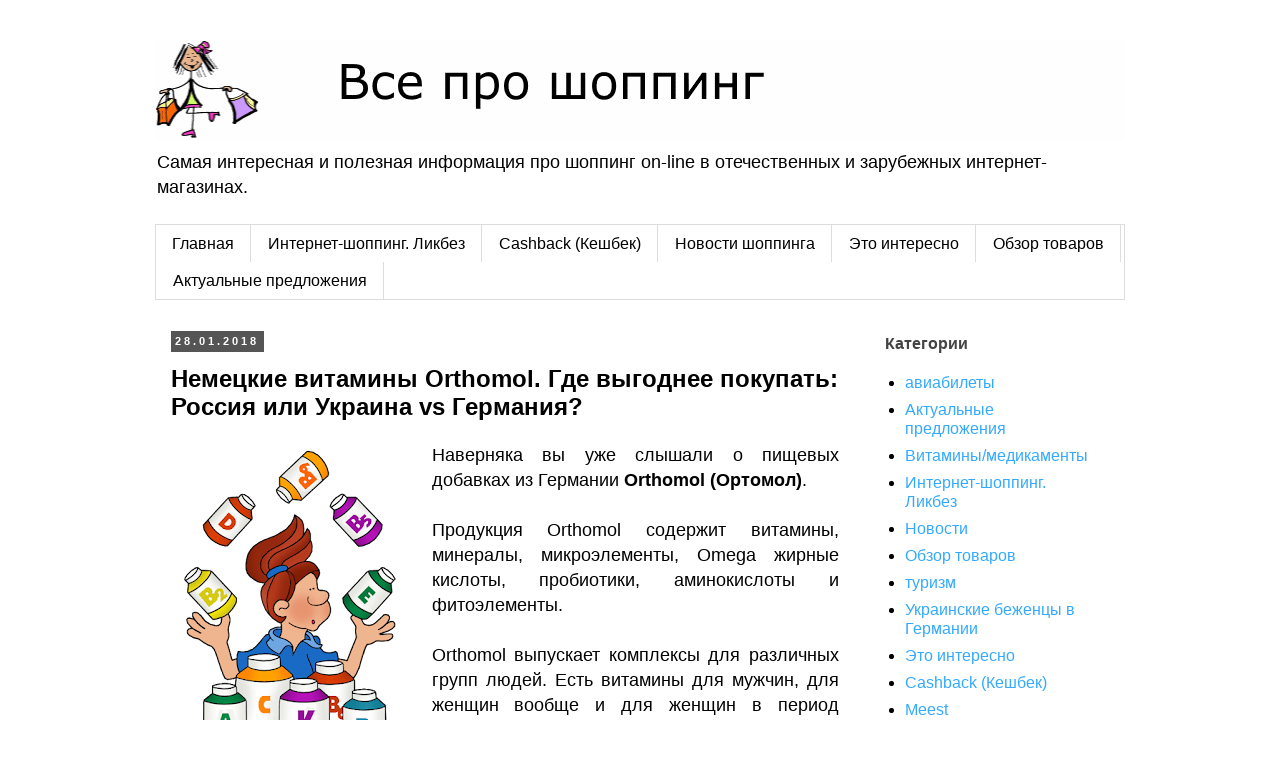

--- FILE ---
content_type: text/html; charset=UTF-8
request_url: https://www.vseproshopping.com/2018/01/vygodno-kupit-orthomol.html
body_size: 23358
content:
<!DOCTYPE html>
<html class='v2' dir='ltr' xmlns='http://www.w3.org/1999/xhtml' xmlns:b='http://www.google.com/2005/gml/b' xmlns:data='http://www.google.com/2005/gml/data' xmlns:expr='http://www.google.com/2005/gml/expr'>
<head>
<link href='https://www.blogger.com/static/v1/widgets/335934321-css_bundle_v2.css' rel='stylesheet' type='text/css'/>
<script async='async' src='https://pagead2.googlesyndication.com/pagead/js/adsbygoogle.js'></script>
<script>
  (adsbygoogle = window.adsbygoogle || []).push({
    google_ad_client: "ca-pub-8126210690942270",
    enable_page_level_ads: true
  });
</script>
<meta content='width=1100' name='viewport'/>
<meta content='text/html; charset=UTF-8' http-equiv='Content-Type'/>
<meta content='blogger' name='generator'/>
<link href='https://www.vseproshopping.com/favicon.ico' rel='icon' type='image/x-icon'/>
<link href='https://www.vseproshopping.com/2018/01/vygodno-kupit-orthomol.html' rel='canonical'/>
<link rel="alternate" type="application/atom+xml" title="Всё про шоппинг - Atom" href="https://www.vseproshopping.com/feeds/posts/default" />
<link rel="alternate" type="application/rss+xml" title="Всё про шоппинг - RSS" href="https://www.vseproshopping.com/feeds/posts/default?alt=rss" />
<link rel="service.post" type="application/atom+xml" title="Всё про шоппинг - Atom" href="https://www.blogger.com/feeds/6583546481359864872/posts/default" />

<link rel="alternate" type="application/atom+xml" title="Всё про шоппинг - Atom" href="https://www.vseproshopping.com/feeds/2983204018250639361/comments/default" />
<!--Can't find substitution for tag [blog.ieCssRetrofitLinks]-->
<link href='https://blogger.googleusercontent.com/img/b/R29vZ2xl/AVvXsEjkcHgXZOJZweaHnWaFZK_Cu1-vAfQOlN-zMpjyc80m3IF2Y3KsNTDcGUN18jubmoiOdc4GKeYlQiQXayU1X81PeAEAFlZlC3bb-zg3XBU1SxxYrWymQ4y622FF33Cg77bo7pBCa8Ouaqk/s320/vitamin.jpg' rel='image_src'/>
<meta content='Единственный  “недостаток” Orthomol – это довольно высокая цена. Поэтому мы решили сравнить цены на некоторые продукты Ортомол в интернет-магазинах Украины, России и Германии. И понять, есть ли смысл покупать витамины Orthomol (Ортомол) на родине или лучше заказывать их в Германии. Разница в цене существует и местами немаленькая. В Германии можно купить Orthomol значительно дешевле.' name='description'/>
<meta content='https://www.vseproshopping.com/2018/01/vygodno-kupit-orthomol.html' property='og:url'/>
<meta content='Немецкие витамины Orthomol. Где выгоднее покупать: Россия или Украина vs Германия?' property='og:title'/>
<meta content='Единственный  “недостаток” Orthomol – это довольно высокая цена. Поэтому мы решили сравнить цены на некоторые продукты Ортомол в интернет-магазинах Украины, России и Германии. И понять, есть ли смысл покупать витамины Orthomol (Ортомол) на родине или лучше заказывать их в Германии. Разница в цене существует и местами немаленькая. В Германии можно купить Orthomol значительно дешевле.' property='og:description'/>
<meta content='https://blogger.googleusercontent.com/img/b/R29vZ2xl/AVvXsEjkcHgXZOJZweaHnWaFZK_Cu1-vAfQOlN-zMpjyc80m3IF2Y3KsNTDcGUN18jubmoiOdc4GKeYlQiQXayU1X81PeAEAFlZlC3bb-zg3XBU1SxxYrWymQ4y622FF33Cg77bo7pBCa8Ouaqk/w1200-h630-p-k-no-nu/vitamin.jpg' property='og:image'/>
<title>Всё про шоппинг: Немецкие витамины Orthomol. Где выгоднее покупать: Россия или Украина vs Германия?</title>
<meta content='959de2ca0caeccde' name='yandex-verification'/>
<meta content='959de2ca0caeccde' name='yandex-verification'/>
<meta content='a170f12415' name='verify-admitad'/>
<style id='page-skin-1' type='text/css'><!--
/*
-----------------------------------------------
Blogger Template Style
Name:     Simple
Designer: Blogger
URL:      www.blogger.com
----------------------------------------------- */
/* Variable definitions
====================
<Variable name="keycolor" description="Main Color" type="color" default="#66bbdd"/>
<Group description="Page Text" selector="body">
<Variable name="body.font" description="Font" type="font"
default="normal normal 12px Arial, Tahoma, Helvetica, FreeSans, sans-serif"/>
<Variable name="body.text.color" description="Text Color" type="color" default="#222222"/>
</Group>
<Group description="Backgrounds" selector=".body-fauxcolumns-outer">
<Variable name="body.background.color" description="Outer Background" type="color" default="#66bbdd"/>
<Variable name="content.background.color" description="Main Background" type="color" default="#ffffff"/>
<Variable name="header.background.color" description="Header Background" type="color" default="transparent"/>
</Group>
<Group description="Links" selector=".main-outer">
<Variable name="link.color" description="Link Color" type="color" default="#2288bb"/>
<Variable name="link.visited.color" description="Visited Color" type="color" default="#888888"/>
<Variable name="link.hover.color" description="Hover Color" type="color" default="#33aaff"/>
</Group>
<Group description="Blog Title" selector=".header h1">
<Variable name="header.font" description="Font" type="font"
default="normal normal 60px Arial, Tahoma, Helvetica, FreeSans, sans-serif"/>
<Variable name="header.text.color" description="Title Color" type="color" default="#3399bb" />
</Group>
<Group description="Blog Description" selector=".header .description">
<Variable name="description.text.color" description="Description Color" type="color"
default="#777777" />
</Group>
<Group description="Tabs Text" selector=".tabs-inner .widget li a">
<Variable name="tabs.font" description="Font" type="font"
default="normal normal 14px Arial, Tahoma, Helvetica, FreeSans, sans-serif"/>
<Variable name="tabs.text.color" description="Text Color" type="color" default="#999999"/>
<Variable name="tabs.selected.text.color" description="Selected Color" type="color" default="#000000"/>
</Group>
<Group description="Tabs Background" selector=".tabs-outer .PageList">
<Variable name="tabs.background.color" description="Background Color" type="color" default="#f5f5f5"/>
<Variable name="tabs.selected.background.color" description="Selected Color" type="color" default="#eeeeee"/>
</Group>
<Group description="Post Title" selector="h3.post-title, .comments h4">
<Variable name="post.title.font" description="Font" type="font"
default="normal normal 22px Arial, Tahoma, Helvetica, FreeSans, sans-serif"/>
<Variable name="post.title.color" description="Color" type="color" default="#FE6602"/>
<Variable name="post.title.hover.color" description="Hover Color" type="color" default="#FFD25F"/>
</Group>
<Group description="Date Header" selector=".date-header">
<Variable name="date.header.color" description="Text Color" type="color"
default="#000000"/>
<Variable name="date.header.background.color" description="Background Color" type="color"
default="transparent"/>
<Variable name="date.header.font" description="Text Font" type="font"
default="normal bold 11px Arial, Tahoma, Helvetica, FreeSans, sans-serif"/>
<Variable name="date.header.padding" description="Date Header Padding" type="string" default="inherit"/>
<Variable name="date.header.letterspacing" description="Date Header Letter Spacing" type="string" default="inherit"/>
<Variable name="date.header.margin" description="Date Header Margin" type="string" default="inherit"/>
</Group>
<Group description="Post Footer" selector=".post-footer">
<Variable name="post.footer.text.color" description="Text Color" type="color" default="#666666"/>
<Variable name="post.footer.background.color" description="Background Color" type="color"
default="#f9f9f9"/>
<Variable name="post.footer.border.color" description="Shadow Color" type="color" default="#eeeeee"/>
</Group>
<Group description="Gadgets" selector="h2">
<Variable name="widget.title.font" description="Title Font" type="font"
default="normal bold 11px Arial, Tahoma, Helvetica, FreeSans, sans-serif"/>
<Variable name="widget.title.text.color" description="Title Color" type="color" default="#000000"/>
<Variable name="widget.alternate.text.color" description="Alternate Color" type="color" default="#999999"/>
</Group>
<Group description="Images" selector=".main-inner">
<Variable name="image.background.color" description="Background Color" type="color" default="#ffffff"/>
<Variable name="image.border.color" description="Border Color" type="color" default="#eeeeee"/>
<Variable name="image.text.color" description="Caption Text Color" type="color" default="#000000"/>
</Group>
<Group description="Accents" selector=".content-inner">
<Variable name="body.rule.color" description="Separator Line Color" type="color" default="#eeeeee"/>
<Variable name="tabs.border.color" description="Tabs Border Color" type="color" default="rgba(0, 0, 0, 0)"/>
</Group>
<Variable name="body.background" description="Body Background" type="background"
color="#ffffff" default="$(color) none repeat scroll top left"/>
<Variable name="body.background.override" description="Body Background Override" type="string" default=""/>
<Variable name="body.background.gradient.cap" description="Body Gradient Cap" type="url"
default="url(https://resources.blogblog.com/blogblog/data/1kt/simple/gradients_light.png)"/>
<Variable name="body.background.gradient.tile" description="Body Gradient Tile" type="url"
default="url(https://resources.blogblog.com/blogblog/data/1kt/simple/body_gradient_tile_light.png)"/>
<Variable name="content.background.color.selector" description="Content Background Color Selector" type="string" default=".content-inner"/>
<Variable name="content.padding" description="Content Padding" type="length" default="10px" min="0" max="100px"/>
<Variable name="content.padding.horizontal" description="Content Horizontal Padding" type="length" default="10px" min="0" max="100px"/>
<Variable name="content.shadow.spread" description="Content Shadow Spread" type="length" default="40px" min="0" max="100px"/>
<Variable name="content.shadow.spread.webkit" description="Content Shadow Spread (WebKit)" type="length" default="5px" min="0" max="100px"/>
<Variable name="content.shadow.spread.ie" description="Content Shadow Spread (IE)" type="length" default="10px" min="0" max="100px"/>
<Variable name="main.border.width" description="Main Border Width" type="length" default="0" min="0" max="10px"/>
<Variable name="header.background.gradient" description="Header Gradient" type="url" default="none"/>
<Variable name="header.shadow.offset.left" description="Header Shadow Offset Left" type="length" default="-1px" min="-50px" max="50px"/>
<Variable name="header.shadow.offset.top" description="Header Shadow Offset Top" type="length" default="-1px" min="-50px" max="50px"/>
<Variable name="header.shadow.spread" description="Header Shadow Spread" type="length" default="1px" min="0" max="100px"/>
<Variable name="header.padding" description="Header Padding" type="length" default="30px" min="0" max="100px"/>
<Variable name="header.border.size" description="Header Border Size" type="length" default="1px" min="0" max="10px"/>
<Variable name="header.bottom.border.size" description="Header Bottom Border Size" type="length" default="1px" min="0" max="10px"/>
<Variable name="header.border.horizontalsize" description="Header Horizontal Border Size" type="length" default="0" min="0" max="10px"/>
<Variable name="description.text.size" description="Description Text Size" type="string" default="140%"/>
<Variable name="tabs.margin.top" description="Tabs Margin Top" type="length" default="0" min="0" max="100px"/>
<Variable name="tabs.margin.side" description="Tabs Side Margin" type="length" default="30px" min="0" max="100px"/>
<Variable name="tabs.background.gradient" description="Tabs Background Gradient" type="url"
default="url(https://resources.blogblog.com/blogblog/data/1kt/simple/gradients_light.png)"/>
<Variable name="tabs.border.width" description="Tabs Border Width" type="length" default="1px" min="0" max="10px"/>
<Variable name="tabs.bevel.border.width" description="Tabs Bevel Border Width" type="length" default="1px" min="0" max="10px"/>
<Variable name="post.margin.bottom" description="Post Bottom Margin" type="length" default="25px" min="0" max="100px"/>
<Variable name="image.border.small.size" description="Image Border Small Size" type="length" default="2px" min="0" max="10px"/>
<Variable name="image.border.large.size" description="Image Border Large Size" type="length" default="5px" min="0" max="10px"/>
<Variable name="page.width.selector" description="Page Width Selector" type="string" default=".region-inner"/>
<Variable name="page.width" description="Page Width" type="string" default="auto"/>
<Variable name="main.section.margin" description="Main Section Margin" type="length" default="15px" min="0" max="100px"/>
<Variable name="main.padding" description="Main Padding" type="length" default="15px" min="0" max="100px"/>
<Variable name="main.padding.top" description="Main Padding Top" type="length" default="30px" min="0" max="100px"/>
<Variable name="main.padding.bottom" description="Main Padding Bottom" type="length" default="30px" min="0" max="100px"/>
<Variable name="paging.background"
color="#ffffff"
description="Background of blog paging area" type="background"
default="transparent none no-repeat scroll top center"/>
<Variable name="footer.bevel" description="Bevel border length of footer" type="length" default="0" min="0" max="10px"/>
<Variable name="mobile.background.overlay" description="Mobile Background Overlay" type="string"
default="transparent none repeat scroll top left"/>
<Variable name="mobile.background.size" description="Mobile Background Size" type="string" default="auto"/>
<Variable name="mobile.button.color" description="Mobile Button Color" type="color" default="#ffffff" />
<Variable name="startSide" description="Side where text starts in blog language" type="automatic" default="left"/>
<Variable name="endSide" description="Side where text ends in blog language" type="automatic" default="right"/>
*/
/* Content
----------------------------------------------- */
body {
font: normal normal 16px Verdana, Geneva, sans-serif;
color: #000000;
background: #ffffff none repeat scroll top left;
padding: 0 0 0 0;
}
html body .region-inner {
min-width: 0;
max-width: 100%;
width: auto;
}
h2 {
font-size: 22px;
}
a:link {
text-decoration:none;
color: #33aaff;
}
a:visited {
text-decoration:none;
color: #8832ff;
}
a:hover {
text-decoration:underline;
color: #18e524;
}
.body-fauxcolumn-outer .fauxcolumn-inner {
background: transparent none repeat scroll top left;
_background-image: none;
}
.body-fauxcolumn-outer .cap-top {
position: absolute;
z-index: 1;
height: 400px;
width: 100%;
}
.body-fauxcolumn-outer .cap-top .cap-left {
width: 100%;
background: transparent none repeat-x scroll top left;
_background-image: none;
}
.content-outer {
-moz-box-shadow: 0 0 0 rgba(0, 0, 0, .15);
-webkit-box-shadow: 0 0 0 rgba(0, 0, 0, .15);
-goog-ms-box-shadow: 0 0 0 #333333;
box-shadow: 0 0 0 rgba(0, 0, 0, .15);
margin-bottom: 1px;
}
.content-inner {
padding: 10px 40px;
}
.content-inner {
background-color: #ffffff;
}
/* Header
----------------------------------------------- */
.header-outer {
background: rgba(0, 0, 0, 0) none repeat-x scroll 0 -400px;
_background-image: none;
}
.Header h1 {
font: normal normal 40px 'Trebuchet MS',Trebuchet,Verdana,sans-serif;
color: #000000;
text-shadow: 0 0 0 rgba(0, 0, 0, .2);
}
.Header h1 a {
color: #000000;
}
.Header .description {
font-size: 18px;
color: #000000;
}
.header-inner .Header .titlewrapper {
padding: 22px 0;
}
.header-inner .Header .descriptionwrapper {
padding: 0 0;
}
/* Tabs
----------------------------------------------- */
.tabs-inner .section:first-child {
border-top: 0 solid #dddddd;
}
.tabs-inner .section:first-child ul {
margin-top: -1px;
border-top: 1px solid #dddddd;
border-left: 1px solid #dddddd;
border-right: 1px solid #dddddd;
}
.tabs-inner .widget ul {
background: rgba(0, 0, 0, 0) none repeat-x scroll 0 -800px;
_background-image: none;
border-bottom: 1px solid #dddddd;
margin-top: 0;
margin-left: -30px;
margin-right: -30px;
}
.tabs-inner .widget li a {
display: inline-block;
padding: .6em 1em;
font: normal normal 16px Verdana, Geneva, sans-serif;
color: #000000;
border-left: 1px solid #ffffff;
border-right: 1px solid #dddddd;
}
.tabs-inner .widget li:first-child a {
border-left: none;
}
.tabs-inner .widget li.selected a, .tabs-inner .widget li a:hover {
color: #000000;
background-color: #eeeeee;
text-decoration: none;
}
/* Columns
----------------------------------------------- */
.main-outer {
border-top: 0 solid rgba(0, 0, 0, 0);
}
.fauxcolumn-left-outer .fauxcolumn-inner {
border-right: 1px solid rgba(0, 0, 0, 0);
}
.fauxcolumn-right-outer .fauxcolumn-inner {
border-left: 1px solid rgba(0, 0, 0, 0);
}
/* Headings
----------------------------------------------- */
div.widget > h2,
div.widget h2.title {
margin: 0 0 1em 0;
font: normal bold 16px 'Trebuchet MS', Trebuchet, sans-serif;
color: #444444;
}
/* Widgets
----------------------------------------------- */
.widget .zippy {
color: #cccccc;
text-shadow: 2px 2px 1px rgba(0, 0, 0, .1);
}
.widget .popular-posts ul {
list-style: none;
}
/* Posts
----------------------------------------------- */
h2.date-header {
font: normal bold 11px Arial, Tahoma, Helvetica, FreeSans, sans-serif;
}
.date-header span {
background-color: #555555;
color: #ffffff;
padding: 0.4em;
letter-spacing: 3px;
margin: inherit;
}
.main-inner {
padding-top: 35px;
padding-bottom: 65px;
}
.main-inner .column-center-inner {
padding: 0 0;
}
.main-inner .column-center-inner .section {
margin: 0 1em;
}
.post {
margin: 0 0 45px 0;
}
.post h3 a, .post h3 a:visited { color: #222222; }
.post h3 a:hover { color: #444444; }
h3.post-title, .comments h4 {
font: normal bold 24px Verdana, Geneva, sans-serif;
margin: .75em 0 0;
}
.post-body {
font-size: 110%;
line-height: 1.4;
position: relative;
}
.post-body img, .post-body .tr-caption-container, .Profile img, .Image img,
.BlogList .item-thumbnail img {
padding: 2px;
background: rgba(0, 0, 0, 0);
border: 1px solid rgba(0, 0, 0, 0);
-moz-box-shadow: 1px 1px 5px rgba(0, 0, 0, .1);
-webkit-box-shadow: 1px 1px 5px rgba(0, 0, 0, .1);
box-shadow: 0px 0px 0px rgba(0, 0, 0, .1);
}
.post-body img, .post-body .tr-caption-container {
padding: 5px;
}
.post-body .tr-caption-container {
color: #000000;
}
.post-body .tr-caption-container img {
padding: 0;
background: transparent;
border: none;
-moz-box-shadow: 0 0 0 rgba(0, 0, 0, .1);
-webkit-box-shadow: 0 0 0 rgba(0, 0, 0, .1);
box-shadow: 0 0 0 rgba(0, 0, 0, .1);
}
.post-header {
margin: 0 0 1.5em;
line-height: 1.6;
font-size: 90%;
}
.post-footer {
margin: 20px -2px 0;
padding: 5px 10px;
color: #444444;
background-color: #eeeeee;
border-bottom: 1px solid #cccccc;
line-height: 1.6;
font-size: 90%;
}
#comments .comment-author {
padding-top: 1.5em;
border-top: 1px solid rgba(0, 0, 0, 0);
background-position: 0 1.5em;
}
#comments .comment-author:first-child {
padding-top: 0;
border-top: none;
}
.avatar-image-container {
margin: .2em 0 0;
}
#comments .avatar-image-container img {
border: 1px solid rgba(0, 0, 0, 0);
}
/* Comments
----------------------------------------------- */
.comments .comments-content .icon.blog-author {
background-repeat: no-repeat;
background-image: url([data-uri]);
}
.comments .comments-content .loadmore a {
border-top: 1px solid #cccccc;
border-bottom: 1px solid #cccccc;
}
.comments .comment-thread.inline-thread {
background-color: #eeeeee;
}
.comments .continue {
border-top: 2px solid #cccccc;
}
/* Accents
---------------------------------------------- */
.section-columns td.columns-cell {
border-left: 1px solid rgba(0, 0, 0, 0);
}
.blog-pager {
background: transparent url(https://resources.blogblog.com/blogblog/data/1kt/simple/paging_dot.png) repeat-x scroll top center;
}
.blog-pager-older-link, .home-link,
.blog-pager-newer-link {
background-color: #ffffff;
padding: 5px;
}
.footer-outer {
border-top: 1px dashed #bbbbbb;
}
/* Mobile
----------------------------------------------- */
body.mobile  {
background-size: auto;
}
.mobile .body-fauxcolumn-outer {
background: transparent none repeat scroll top left;
}
.mobile .body-fauxcolumn-outer .cap-top {
background-size: 100% auto;
}
.mobile .content-outer {
-webkit-box-shadow: 0 0 3px rgba(0, 0, 0, .15);
box-shadow: 0 0 3px rgba(0, 0, 0, .15);
}
.mobile .tabs-inner .widget ul {
margin-left: 0;
margin-right: 0;
}
.mobile .post {
margin: 0;
}
.mobile .main-inner .column-center-inner .section {
margin: 0;
}
.mobile .date-header span {
padding: 0.1em 10px;
margin: 0 -10px;
}
.mobile h3.post-title {
margin: 0;
}
.mobile .blog-pager {
background: transparent none no-repeat scroll top center;
}
.mobile .footer-outer {
border-top: none;
}
.mobile .main-inner, .mobile .footer-inner {
background-color: #ffffff;
}
.mobile-index-contents {
color: #000000;
}
.mobile-link-button {
background-color: #33aaff;
}
.mobile-link-button a:link, .mobile-link-button a:visited {
color: #ffffff;
}
.mobile .tabs-inner .section:first-child {
border-top: none;
}
.mobile .tabs-inner .PageList .widget-content {
background-color: #eeeeee;
color: #000000;
border-top: 1px solid #dddddd;
border-bottom: 1px solid #dddddd;
}
.mobile .tabs-inner .PageList .widget-content .pagelist-arrow {
border-left: 1px solid #dddddd;
}

--></style>
<style id='template-skin-1' type='text/css'><!--
body {
min-width: 1050px;
}
.content-outer, .content-fauxcolumn-outer, .region-inner {
min-width: 1050px;
max-width: 1050px;
_width: 1050px;
}
.main-inner .columns {
padding-left: 0px;
padding-right: 270px;
}
.main-inner .fauxcolumn-center-outer {
left: 0px;
right: 270px;
/* IE6 does not respect left and right together */
_width: expression(this.parentNode.offsetWidth -
parseInt("0px") -
parseInt("270px") + 'px');
}
.main-inner .fauxcolumn-left-outer {
width: 0px;
}
.main-inner .fauxcolumn-right-outer {
width: 270px;
}
.main-inner .column-left-outer {
width: 0px;
right: 100%;
margin-left: -0px;
}
.main-inner .column-right-outer {
width: 270px;
margin-right: -270px;
}
#layout {
min-width: 0;
}
#layout .content-outer {
min-width: 0;
width: 800px;
}
#layout .region-inner {
min-width: 0;
width: auto;
}
body#layout div.add_widget {
padding: 8px;
}
body#layout div.add_widget a {
margin-left: 32px;
}
--></style>
<link href='https://www.blogger.com/dyn-css/authorization.css?targetBlogID=6583546481359864872&amp;zx=1fd7aa6b-4b33-4cba-9a77-6427f1ce2417' media='none' onload='if(media!=&#39;all&#39;)media=&#39;all&#39;' rel='stylesheet'/><noscript><link href='https://www.blogger.com/dyn-css/authorization.css?targetBlogID=6583546481359864872&amp;zx=1fd7aa6b-4b33-4cba-9a77-6427f1ce2417' rel='stylesheet'/></noscript>
<meta name='google-adsense-platform-account' content='ca-host-pub-1556223355139109'/>
<meta name='google-adsense-platform-domain' content='blogspot.com'/>

<!-- data-ad-client=ca-pub-8126210690942270 -->

</head>
<body class='loading'>
<div class='navbar no-items section' id='navbar' name='Панель навигации'>
</div>
<div class='body-fauxcolumns'>
<div class='fauxcolumn-outer body-fauxcolumn-outer'>
<div class='cap-top'>
<div class='cap-left'></div>
<div class='cap-right'></div>
</div>
<div class='fauxborder-left'>
<div class='fauxborder-right'></div>
<div class='fauxcolumn-inner'>
</div>
</div>
<div class='cap-bottom'>
<div class='cap-left'></div>
<div class='cap-right'></div>
</div>
</div>
</div>
<div class='content'>
<div class='content-fauxcolumns'>
<div class='fauxcolumn-outer content-fauxcolumn-outer'>
<div class='cap-top'>
<div class='cap-left'></div>
<div class='cap-right'></div>
</div>
<div class='fauxborder-left'>
<div class='fauxborder-right'></div>
<div class='fauxcolumn-inner'>
</div>
</div>
<div class='cap-bottom'>
<div class='cap-left'></div>
<div class='cap-right'></div>
</div>
</div>
</div>
<div class='content-outer'>
<div class='content-cap-top cap-top'>
<div class='cap-left'></div>
<div class='cap-right'></div>
</div>
<div class='fauxborder-left content-fauxborder-left'>
<div class='fauxborder-right content-fauxborder-right'></div>
<div class='content-inner'>
<header>
<div class='header-outer'>
<div class='header-cap-top cap-top'>
<div class='cap-left'></div>
<div class='cap-right'></div>
</div>
<div class='fauxborder-left header-fauxborder-left'>
<div class='fauxborder-right header-fauxborder-right'></div>
<div class='region-inner header-inner'>
<div class='header section' id='header' name='Заголовок'><div class='widget Header' data-version='1' id='Header1'>
<div id='header-inner'>
<a href='https://www.vseproshopping.com/' style='display: block'>
<img alt='Всё про шоппинг' height='101px; ' id='Header1_headerimg' src='https://blogger.googleusercontent.com/img/b/R29vZ2xl/AVvXsEipU3pGzkf9u2sQmK9KkZDZHLFYCjzA8nF_lgDbY56OOn-omlStdUFiVvJbH3WvHZWNPdjP1e_71m5t_jRAUtpMuSJSHiw3LbOXvdUQ1t9aek8Ku84t4gO05luzDUvkJGy8mESQCQTmQAg/s1600/%25D0%259E%25D1%2581%25D0%25BD%25D0%25BE%25D0%25B2%25D0%25B0+%25D0%25B4%25D0%25BB%25D1%258F+%25D0%25B2%25D0%25B5%25D1%2580%25D1%2585%25D1%2583%25D1%2588%25D0%25BA%25D0%25B828.gif' style='display: block' width='970px; '/>
</a>
<div class='descriptionwrapper'>
<p class='description'><span>Самая интересная и полезная информация про шоппинг on-line в отечественных и зарубежных интернет-магазинах.









</span></p>
</div>
</div>
</div></div>
</div>
</div>
<div class='header-cap-bottom cap-bottom'>
<div class='cap-left'></div>
<div class='cap-right'></div>
</div>
</div>
</header>
<div class='tabs-outer'>
<div class='tabs-cap-top cap-top'>
<div class='cap-left'></div>
<div class='cap-right'></div>
</div>
<div class='fauxborder-left tabs-fauxborder-left'>
<div class='fauxborder-right tabs-fauxborder-right'></div>
<div class='region-inner tabs-inner'>
<div class='tabs section' id='crosscol' name='Поперечный столбец'><div class='widget PageList' data-version='1' id='PageList2'>
<h2>Это интересно</h2>
<div class='widget-content'>
<ul>
<li>
<a href='https://www.vseproshopping.com/'>Главная</a>
</li>
<li>
<a href='http://www.vseproshopping.com/search/label/%D0%98%D0%BD%D1%82%D0%B5%D1%80%D0%BD%D0%B5%D1%82-%D1%88%D0%BE%D0%BF%D0%BF%D0%B8%D0%BD%D0%B3.%20%D0%9B%D0%B8%D0%BA%D0%B1%D0%B5%D0%B7'>Интернет-шоппинг. Ликбез</a>
</li>
<li>
<a href='http://www.vseproshopping.com/search/label/Cashback%20%28%D0%9A%D0%B5%D1%88%D0%B1%D0%B5%D0%BA%29'>Cashback (Кешбек)</a>
</li>
<li>
<a href='http://www.vseproshopping.com/search/label/%D0%9D%D0%BE%D0%B2%D0%BE%D1%81%D1%82%D0%B8'>Новости шоппинга</a>
</li>
<li>
<a href='http://www.vseproshopping.com/search/label/%D0%AD%D1%82%D0%BE%20%D0%B8%D0%BD%D1%82%D0%B5%D1%80%D0%B5%D1%81%D0%BD%D0%BE'>Это интересно</a>
</li>
<li>
<a href='http://www.vseproshopping.com/search/label/%D0%9E%D0%B1%D0%B7%D0%BE%D1%80%20%D1%82%D0%BE%D0%B2%D0%B0%D1%80%D0%BE%D0%B2'>Обзор товаров</a>
</li>
<li>
<a href='http://www.vseproshopping.com/search/label/%D0%90%D0%BA%D1%82%D1%83%D0%B0%D0%BB%D1%8C%D0%BD%D1%8B%D0%B5%20%D0%BF%D1%80%D0%B5%D0%B4%D0%BB%D0%BE%D0%B6%D0%B5%D0%BD%D0%B8%D1%8F'>Актуальные предложения</a>
</li>
</ul>
<div class='clear'></div>
</div>
</div></div>
<div class='tabs no-items section' id='crosscol-overflow' name='Cross-Column 2'></div>
</div>
</div>
<div class='tabs-cap-bottom cap-bottom'>
<div class='cap-left'></div>
<div class='cap-right'></div>
</div>
</div>
<div class='main-outer'>
<div class='main-cap-top cap-top'>
<div class='cap-left'></div>
<div class='cap-right'></div>
</div>
<div class='fauxborder-left main-fauxborder-left'>
<div class='fauxborder-right main-fauxborder-right'></div>
<div class='region-inner main-inner'>
<div class='columns fauxcolumns'>
<div class='fauxcolumn-outer fauxcolumn-center-outer'>
<div class='cap-top'>
<div class='cap-left'></div>
<div class='cap-right'></div>
</div>
<div class='fauxborder-left'>
<div class='fauxborder-right'></div>
<div class='fauxcolumn-inner'>
</div>
</div>
<div class='cap-bottom'>
<div class='cap-left'></div>
<div class='cap-right'></div>
</div>
</div>
<div class='fauxcolumn-outer fauxcolumn-left-outer'>
<div class='cap-top'>
<div class='cap-left'></div>
<div class='cap-right'></div>
</div>
<div class='fauxborder-left'>
<div class='fauxborder-right'></div>
<div class='fauxcolumn-inner'>
</div>
</div>
<div class='cap-bottom'>
<div class='cap-left'></div>
<div class='cap-right'></div>
</div>
</div>
<div class='fauxcolumn-outer fauxcolumn-right-outer'>
<div class='cap-top'>
<div class='cap-left'></div>
<div class='cap-right'></div>
</div>
<div class='fauxborder-left'>
<div class='fauxborder-right'></div>
<div class='fauxcolumn-inner'>
</div>
</div>
<div class='cap-bottom'>
<div class='cap-left'></div>
<div class='cap-right'></div>
</div>
</div>
<!-- corrects IE6 width calculation -->
<div class='columns-inner'>
<div class='column-center-outer'>
<div class='column-center-inner'>
<div class='main section' id='main' name='Основной'><div class='widget Blog' data-version='1' id='Blog1'>
<div class='blog-posts hfeed'>

          <div class="date-outer">
        
<h2 class='date-header'><span>28.01.2018</span></h2>

          <div class="date-posts">
        
<div class='post-outer'>
<div class='post hentry uncustomized-post-template' itemscope='itemscope' itemtype='http://schema.org/BlogPosting'>
<meta content='28 января' itemprop='datePublished'/>
<meta content='2021-01-04T18:56:17Z' itemprop='dateModified'/>
<meta itemType='https://schema.org/WebPage' itemid='https://www.vseproshopping.com/2018/01/vygodno-kupit-orthomol.html' itemprop='mainEntityOfPage' itemscope='itemscope'/>
<a name='2983204018250639361'></a>
<h3 class='post-title entry-title' itemprop='headline'>
Немецкие витамины Orthomol. Где выгоднее покупать: Россия или Украина vs Германия?
</h3>
<div class='post-header'>
<div class='post-header-line-1'></div>
</div>
<div class='post-body entry-content' id='post-body-2983204018250639361' itemprop='articleBody'>
<div dir="ltr" style="text-align: left;" trbidi="on">
<div class="MsoNormal" style="text-align: justify;">
<div class="separator" style="clear: both; text-align: center;">
<a href="https://blogger.googleusercontent.com/img/b/R29vZ2xl/AVvXsEjkcHgXZOJZweaHnWaFZK_Cu1-vAfQOlN-zMpjyc80m3IF2Y3KsNTDcGUN18jubmoiOdc4GKeYlQiQXayU1X81PeAEAFlZlC3bb-zg3XBU1SxxYrWymQ4y622FF33Cg77bo7pBCa8Ouaqk/s1600/vitamin.jpg" imageanchor="1" style="clear: left; float: left; margin-bottom: 1em; margin-right: 1em;"><span style="font-size: large;"><img border="0" data-original-height="648" data-original-width="468" height="320" src="https://blogger.googleusercontent.com/img/b/R29vZ2xl/AVvXsEjkcHgXZOJZweaHnWaFZK_Cu1-vAfQOlN-zMpjyc80m3IF2Y3KsNTDcGUN18jubmoiOdc4GKeYlQiQXayU1X81PeAEAFlZlC3bb-zg3XBU1SxxYrWymQ4y622FF33Cg77bo7pBCa8Ouaqk/s320/vitamin.jpg" width="231" /></span></a></div>
<span style="font-family: &quot;verdana&quot; , sans-serif; font-size: large;">Наверняка вы уже слышали о пищевых добавках из Германии
<b>Orthomol (Ортомол)</b>.&nbsp; &nbsp;</span></div>
<div class="MsoNormal" style="text-align: justify;">
<span style="font-family: &quot;verdana&quot; , sans-serif; font-size: large;"><br /></span></div>
<div class="MsoNormal" style="text-align: justify;">
<span style="font-family: &quot;verdana&quot; , sans-serif; font-size: large;">Продукция Orthomol содержит витамины, минералы, микроэлементы, Omega жирные кислоты, пробиотики, аминокислоты и фитоэлементы.</span></div>
<div class="MsoNormal">
<span style="font-family: &quot;verdana&quot; , sans-serif; font-size: large;"><o:p></o:p></span></div>
<div class="MsoNormal" style="text-align: justify;">
<span style="font-family: &quot;verdana&quot; , sans-serif; font-size: large;"><br /></span></div>
<div class="MsoNormal" style="text-align: justify;">
<span style="font-family: &quot;verdana&quot; , sans-serif; font-size: large;">Orthomol выпускает комплексы для различных групп
людей. Есть витамины для мужчин, для женщин вообще и для женщин в период
менопаузы, для спортсменов или людей, ведущих активный образ жизни. А также
специальные комплексы для суставов, печени и повышения иммунитета.</span><br />
<a name="more"></a><br />
<span style="font-family: &quot;verdana&quot; , sans-serif; font-size: large;"><span style="font-family: &quot;arial&quot; , &quot;helvetica&quot; , sans-serif;"><br /></span>
<span style="font-family: &quot;verdana&quot; , sans-serif;">Благодаря своей высокой эффективности витамины Orthomol очень популярны во всем мире, особенно в Европе и США.</span></span></div>
<div class="MsoNormal" style="text-align: justify;">
<span style="font-family: &quot;verdana&quot; , sans-serif; font-size: large;"><br /></span></div>
<div class="MsoNormal" style="text-align: justify;">
<span style="font-family: &quot;verdana&quot; , sans-serif; font-size: large;">Но у этих прекрасных витаминно-минеральных комплексов <b>есть один "недостаток" </b>- это их цена, которая достаточно высока.&nbsp; Поэтому мы решили
сравнить цены на некоторые продукты Ортомол в интернет-магазинах Украины, России и Германии. И понять, <b>есть
ли смысл покупать витамины Orthomol (Ортомол) на родине или лучше заказывать их в Германии.</b><o:p></o:p></span></div>
<div class="MsoNormal" style="text-align: justify;">
<span style="font-family: &quot;verdana&quot; , sans-serif; font-size: large;"><br /></span></div>
<div class="MsoNormal" style="text-align: justify;">
<span style="font-family: &quot;verdana&quot; , sans-serif; font-size: large;">Для поиска цен в России и Украине мы ввели запрос: <b>купить
Orthomol Россия</b> и <b>купить Orthomol Украина</b> и взяли цены с сайтов, которые выдал&nbsp; поисковик на первой странице.</span></div>
<div class="MsoNormal">
<span style="font-family: &quot;verdana&quot; , sans-serif; font-size: large;"><o:p></o:p></span></div>
<div class="MsoNormal" style="text-align: justify;">
<span style="font-family: &quot;verdana&quot; , sans-serif; font-size: large;"><o:p>&nbsp;</o:p>А цены в Германии взяты в немецких интернет-аптеках
<a href="https://www.eurapon.de/search?sSearch=orthomol">eurapon.de</a> и&nbsp;<a href="https://www.pharmeo.de/#search:query=orthomol">pharmeo.de</a>.</span></div>
<div class="MsoNormal" style="text-align: justify;">
<span style="font-family: &quot;verdana&quot; , sans-serif; font-size: large;"><br /></span></div>
<div class="MsoNormal" style="text-align: justify;">
<span style="font-family: &quot;verdana&quot; , sans-serif; font-size: large;">Цены, которые даны на сайтах в рублях и гривнах мы перевели
в евро по курсам валют на декабрь 2017 года.</span><br />
<span style="font-size: large;"><span style="font-family: &quot;verdana&quot; , sans-serif;"><br /></span>
<span style="font-family: &quot;verdana&quot; , sans-serif;"><o:p></o:p></span></span></div>
<div class="MsoNormal">
<span style="font-family: &quot;verdana&quot; , sans-serif; font-size: large;"><br /></span></div>
<table border="1" cellpadding="0" cellspacing="0" class="MsoTableGrid" style="border-collapse: collapse; border: none; mso-border-alt: solid windowtext .5pt; mso-padding-alt: 0cm 5.4pt 0cm 5.4pt; mso-yfti-tbllook: 1184;">
 <tbody>
<tr>
  <td style="border: solid windowtext 1.0pt; mso-border-alt: solid windowtext .5pt; padding: 0cm 5.4pt 0cm 5.4pt; width: 226.55pt;" valign="top" width="292"><div class="MsoNormal" style="line-height: normal; margin-bottom: 0.0001pt; text-align: left;">
<span style="font-family: &quot;verdana&quot; , sans-serif; font-size: large;"><b>Название</b><o:p></o:p></span></div>
</td>
  <td style="border-left: none; border: solid windowtext 1.0pt; mso-border-alt: solid windowtext .5pt; mso-border-left-alt: solid windowtext .5pt; padding: 0cm 5.4pt 0cm 5.4pt; width: 3.0cm;" valign="top" width="110"><div class="MsoNormal" style="line-height: normal; margin-bottom: 0.0001pt; text-align: left;">
<span style="font-family: &quot;verdana&quot; , sans-serif; font-size: large;"><b>Цена <span lang="EN-US">Orthomol </span>Украина</b><o:p></o:p></span></div>
</td>
  <td style="border-left: none; border: solid windowtext 1.0pt; mso-border-alt: solid windowtext .5pt; mso-border-left-alt: solid windowtext .5pt; padding: 0cm 5.4pt 0cm 5.4pt; width: 78.0pt;" valign="top" width="102"><div class="MsoNormal" style="line-height: normal; margin-bottom: 0.0001pt; text-align: left;">
<span style="font-family: &quot;verdana&quot; , sans-serif; font-size: large;"><b>Цена Orthomol Россия</b><o:p></o:p></span></div>
</td>
  <td style="border-left: none; border: solid windowtext 1.0pt; mso-border-alt: solid windowtext .5pt; mso-border-left-alt: solid windowtext .5pt; padding: 0cm 5.4pt 0cm 5.4pt; width: 77.95pt;" valign="top" width="102"><div class="MsoNormal" style="line-height: normal; margin-bottom: 0.0001pt; text-align: left;">
<span style="font-family: &quot;verdana&quot; , sans-serif; font-size: large;"><b>Цена Orthomol Германия Eurapon</b><o:p></o:p></span></div>
</td>
  <td style="border-left: none; border: solid windowtext 1.0pt; mso-border-alt: solid windowtext .5pt; mso-border-left-alt: solid windowtext .5pt; padding: 0cm 5.4pt 0cm 5.4pt; width: 77.65pt;" valign="top" width="101"><div class="MsoNormal" style="line-height: normal; margin-bottom: 0.0001pt; text-align: left;">
<span style="font-family: &quot;verdana&quot; , sans-serif; font-size: large;"><b>Цена Orthomol Германия Pharmeo</b><o:p></o:p></span></div>
</td>
 </tr>
<tr>
  <td style="border-top: none; border: solid windowtext 1.0pt; mso-border-alt: solid windowtext .5pt; mso-border-top-alt: solid windowtext .5pt; padding: 0cm 5.4pt 0cm 5.4pt; width: 226.55pt;" valign="top" width="292"><div class="MsoNormal" style="line-height: normal; margin-bottom: 0.0001pt; text-align: left;">
<span style="font-family: &quot;verdana&quot; , sans-serif; font-size: large;"><b>Orthomol Sport 30 шт</b><o:p></o:p></span></div>
<div class="MsoNormal" style="line-height: normal; margin-bottom: 0.0001pt; text-align: left;">
<span style="font-family: &quot;verdana&quot; , sans-serif; font-size: large;">Пищевая добавка с магнием, обеспечивающая нормальный энергетический
  обмен и нормальную функцию мышц. Разработан специально для людей с большой
  физической нагрузкой.<o:p></o:p></span></div>
<div class="MsoNormal" style="line-height: normal; margin-bottom: 0.0001pt; text-align: left;">
<span style="font-family: &quot;verdana&quot; , sans-serif; font-size: large;"><a href="https://www.docmorris.de/medias/2943852.pdf?context=bWFzdGVyfHJvb3R8Mjc1Mzd8YXBwbGljYXRpb24vcGRmfDg0NTIxOTIzNjY0OTMyOTYucGRmfGViMDE0Mjg0MmRiOGZmMDY2ZTFmN2U3ODcyODlkMDFlNmNiNWYzMzhmYjJmYzI4YTUwNGQ1N2E0NmVjNTgxNGE">Состав
  Orthomol Sport </a>&nbsp;</span><br />
<span style="font-family: &quot;verdana&quot; , sans-serif; font-size: large;"><o:p></o:p></span></div>
</td>
  <td style="border-bottom: solid windowtext 1.0pt; border-left: none; border-right: solid windowtext 1.0pt; border-top: none; mso-border-alt: solid windowtext .5pt; mso-border-left-alt: solid windowtext .5pt; mso-border-top-alt: solid windowtext .5pt; padding: 0cm 5.4pt 0cm 5.4pt; width: 3.0cm;" valign="top" width="110"><div class="MsoNormal" style="line-height: normal; margin-bottom: 0.0001pt; text-align: left;">
<span style="font-family: &quot;verdana&quot; , sans-serif; font-size: large;">1978 грн</span></div>
<div class="MsoNormal" style="line-height: normal; margin-bottom: 0.0001pt; text-align: left;">
<span style="font-family: &quot;verdana&quot; , sans-serif; font-size: large;">(60 евро)<o:p></o:p></span></div>
</td>
  <td style="border-bottom: solid windowtext 1.0pt; border-left: none; border-right: solid windowtext 1.0pt; border-top: none; mso-border-alt: solid windowtext .5pt; mso-border-left-alt: solid windowtext .5pt; mso-border-top-alt: solid windowtext .5pt; padding: 0cm 5.4pt 0cm 5.4pt; width: 78.0pt;" valign="top" width="102"><div class="MsoNormal" style="line-height: normal; margin-bottom: 0.0001pt; text-align: left;">
<span style="font-family: &quot;verdana&quot; , sans-serif; font-size: large;">5200 руб</span></div>
<div class="MsoNormal" style="line-height: normal; margin-bottom: 0.0001pt; text-align: left;">
<span style="font-family: &quot;verdana&quot; , sans-serif; font-size: large;">(75 евро)<o:p></o:p></span></div>
</td>
  <td style="border-bottom: solid windowtext 1.0pt; border-left: none; border-right: solid windowtext 1.0pt; border-top: none; mso-border-alt: solid windowtext .5pt; mso-border-left-alt: solid windowtext .5pt; mso-border-top-alt: solid windowtext .5pt; padding: 0cm 5.4pt 0cm 5.4pt; width: 77.95pt;" valign="top" width="102"><div class="MsoNormal" style="line-height: normal; margin-bottom: 0.0001pt; text-align: left;">
<span style="font-family: &quot;verdana&quot; , sans-serif; font-size: large;">43,9 евро<o:p></o:p></span></div>
</td>
  <td style="border-bottom: solid windowtext 1.0pt; border-left: none; border-right: solid windowtext 1.0pt; border-top: none; mso-border-alt: solid windowtext .5pt; mso-border-left-alt: solid windowtext .5pt; mso-border-top-alt: solid windowtext .5pt; padding: 0cm 5.4pt 0cm 5.4pt; width: 77.65pt;" valign="top" width="101"><div class="MsoNormal" style="line-height: normal; margin-bottom: 0.0001pt; text-align: left;">
<span style="font-family: &quot;verdana&quot; , sans-serif; font-size: large;">41,79 евро<o:p></o:p></span></div>
</td>
 </tr>
<tr>
  <td style="border-top: none; border: solid windowtext 1.0pt; mso-border-alt: solid windowtext .5pt; mso-border-top-alt: solid windowtext .5pt; padding: 0cm 5.4pt 0cm 5.4pt; width: 226.55pt;" valign="top" width="292"><div class="MsoNormal" style="line-height: normal; margin-bottom: 0.0001pt; text-align: left;">
<span style="font-family: &quot;verdana&quot; , sans-serif; font-size: large;"><b>Orthomol Femin Kapseln 180 шт (90дней)</b><o:p></o:p></span></div>
<div class="MsoNormal" style="line-height: normal; margin-bottom: 0.0001pt; text-align: left;">
<span style="font-family: &quot;verdana&quot; , sans-serif; font-size: large;">Пищевая добавка для женщин в менопаузе. Содержит основные питательные
  вещества для кожи, волос и ногтей. Биотин для сохранения нормального
  состояния кожи и волос, и селен для ногтей. С содержанием изофлавонов из сои
  и лигнанов из льняного семени, важных жирных кислот и Coenzym Q10.<o:p></o:p></span></div>
<div class="MsoNormal" style="line-height: normal; margin-bottom: 0.0001pt; text-align: left;">
<span style="font-family: &quot;verdana&quot; , sans-serif; font-size: large;"><a href="https://www.docmorris.de/medias/3927298.pdf?context=bWFzdGVyfHJvb3R8MjI3MTZ8YXBwbGljYXRpb24vcGRmfDg0NTIxOTIzNzcyNjk0ODgucGRmfGRiNTA4N2E4YTkxZDNmNjkyMDk1MDhiODUxMTEyZDgxODM0NDgxYjcyZTlkZjY5YWM1NmI2MGMxMDAyMzJhMzY">Состав
  Orthomol Femin </a><o:p></o:p></span></div>
</td>
  <td style="border-bottom: solid windowtext 1.0pt; border-left: none; border-right: solid windowtext 1.0pt; border-top: none; mso-border-alt: solid windowtext .5pt; mso-border-left-alt: solid windowtext .5pt; mso-border-top-alt: solid windowtext .5pt; padding: 0cm 5.4pt 0cm 5.4pt; width: 3.0cm;" valign="top" width="110"><div class="MsoNormal" style="line-height: normal; margin-bottom: 0.0001pt; text-align: left;">
<span style="font-family: &quot;verdana&quot; , sans-serif; font-size: large;">2836.35 грн (86 евро)<o:p></o:p></span></div>
</td>
  <td style="border-bottom: solid windowtext 1.0pt; border-left: none; border-right: solid windowtext 1.0pt; border-top: none; mso-border-alt: solid windowtext .5pt; mso-border-left-alt: solid windowtext .5pt; mso-border-top-alt: solid windowtext .5pt; padding: 0cm 5.4pt 0cm 5.4pt; width: 78.0pt;" valign="top" width="102"><div class="MsoNormal" style="line-height: normal; margin-bottom: 0.0001pt; text-align: left;">
<span style="font-family: &quot;verdana&quot; , sans-serif; font-size: large;">7600 руб&nbsp;</span></div>
<div class="MsoNormal" style="line-height: normal; margin-bottom: 0.0001pt; text-align: left;">
<span style="font-family: &quot;verdana&quot; , sans-serif; font-size: large;">(110 евро)<o:p></o:p></span></div>
</td>
  <td style="border-bottom: solid windowtext 1.0pt; border-left: none; border-right: solid windowtext 1.0pt; border-top: none; mso-border-alt: solid windowtext .5pt; mso-border-left-alt: solid windowtext .5pt; mso-border-top-alt: solid windowtext .5pt; padding: 0cm 5.4pt 0cm 5.4pt; width: 77.95pt;" valign="top" width="102"><div class="MsoNormal" style="line-height: normal; margin-bottom: 0.0001pt; text-align: left;">
<span style="font-family: &quot;verdana&quot; , sans-serif; font-size: large;">69,90 евро<o:p></o:p></span></div>
</td>
  <td style="border-bottom: solid windowtext 1.0pt; border-left: none; border-right: solid windowtext 1.0pt; border-top: none; mso-border-alt: solid windowtext .5pt; mso-border-left-alt: solid windowtext .5pt; mso-border-top-alt: solid windowtext .5pt; padding: 0cm 5.4pt 0cm 5.4pt; width: 77.65pt;" valign="top" width="101"><div class="MsoNormal" style="line-height: normal; margin-bottom: 0.0001pt; text-align: left;">
<span style="font-family: &quot;verdana&quot; , sans-serif; font-size: large;">61,85 евро<o:p></o:p></span></div>
</td>
 </tr>
<tr>
  <td style="border-top: none; border: solid windowtext 1.0pt; mso-border-alt: solid windowtext .5pt; mso-border-top-alt: solid windowtext .5pt; padding: 0cm 5.4pt 0cm 5.4pt; width: 226.55pt;" valign="top" width="292"><div class="MsoNormal" style="line-height: normal; margin-bottom: 0.0001pt; text-align: left;">
<span style="font-family: &quot;verdana&quot; , sans-serif; font-size: large;"><b>Orthomol Vital M Trinkfläschchen 30 шт</b><o:p></o:p></span></div>
<div class="MsoNormal" style="line-height: normal; margin-bottom: 0.0001pt; text-align: left;">
<span style="font-family: &quot;verdana&quot; , sans-serif; font-size: large;">Orthomol Vital m является пищевой добавкой для мужчин с хронической
  усталостью, синдромом выгорания и стрессовыми заболеваниями. Содержит важные
  микроэлементы, такие как витамины группы В и магний, способствующие
  нормальному энергетическому обмену и нормальному функционированию нервной
  системы. Содержит омега-3 жирные кислоты.<o:p></o:p></span></div>
<div class="MsoNormal" style="line-height: normal; margin-bottom: 0.0001pt; text-align: left;">
<span style="font-family: &quot;verdana&quot; , sans-serif; font-size: large;"><a href="https://www.docmorris.de/medias/01319850.pdf?context=bWFzdGVyfHJvb3R8MjE1MjI3fGFwcGxpY2F0aW9uL3BkZnxoMDcvaDY5Lzg4NjE5MTI2NjIwNDYucGRmfDJkZjQ3OWExNjY0MjA1MzI4ZWEwNDNmNGQ5MTJmZjFjYWNmMWE4ZTZkMTYyNzY5MzY1YzlhZWQzZDg0MDY2YzY">Состав
  Orthomol Vital M </a><o:p></o:p></span></div>
</td>
  <td style="border-bottom: solid windowtext 1.0pt; border-left: none; border-right: solid windowtext 1.0pt; border-top: none; mso-border-alt: solid windowtext .5pt; mso-border-left-alt: solid windowtext .5pt; mso-border-top-alt: solid windowtext .5pt; padding: 0cm 5.4pt 0cm 5.4pt; width: 3.0cm;" valign="top" width="110"><div class="MsoNormal" style="line-height: normal; margin-bottom: 0.0001pt; text-align: left;">
<span style="font-family: &quot;verdana&quot; , sans-serif; font-size: large;">2062.50 грн (63 евро)<o:p></o:p></span></div>
</td>
  <td style="border-bottom: solid windowtext 1.0pt; border-left: none; border-right: solid windowtext 1.0pt; border-top: none; mso-border-alt: solid windowtext .5pt; mso-border-left-alt: solid windowtext .5pt; mso-border-top-alt: solid windowtext .5pt; padding: 0cm 5.4pt 0cm 5.4pt; width: 78.0pt;" valign="top" width="102"><div class="MsoNormal" style="line-height: normal; margin-bottom: 0.0001pt; text-align: left;">
<span style="font-family: &quot;verdana&quot; , sans-serif; font-size: large;">5200 руб</span></div>
<div class="MsoNormal" style="line-height: normal; margin-bottom: 0.0001pt; text-align: left;">
<span style="font-family: &quot;verdana&quot; , sans-serif; font-size: large;">(75 евро)&nbsp;&nbsp;<o:p></o:p></span></div>
</td>
  <td style="border-bottom: solid windowtext 1.0pt; border-left: none; border-right: solid windowtext 1.0pt; border-top: none; mso-border-alt: solid windowtext .5pt; mso-border-left-alt: solid windowtext .5pt; mso-border-top-alt: solid windowtext .5pt; padding: 0cm 5.4pt 0cm 5.4pt; width: 77.95pt;" valign="top" width="102"><div class="MsoNormal" style="line-height: normal; margin-bottom: 0.0001pt; text-align: left;">
<span style="font-family: &quot;verdana&quot; , sans-serif; font-size: large;">48,90&nbsp;евро<o:p></o:p></span></div>
</td>
  <td style="border-bottom: solid windowtext 1.0pt; border-left: none; border-right: solid windowtext 1.0pt; border-top: none; mso-border-alt: solid windowtext .5pt; mso-border-left-alt: solid windowtext .5pt; mso-border-top-alt: solid windowtext .5pt; padding: 0cm 5.4pt 0cm 5.4pt; width: 77.65pt;" valign="top" width="101"><div class="MsoNormal" style="line-height: normal; margin-bottom: 0.0001pt; text-align: left;">
<span style="font-family: &quot;verdana&quot; , sans-serif; font-size: large;">48,29 евро<o:p></o:p></span></div>
</td>
 </tr>
<tr>
  <td style="border-top: none; border: solid windowtext 1.0pt; mso-border-alt: solid windowtext .5pt; mso-border-top-alt: solid windowtext .5pt; padding: 0cm 5.4pt 0cm 5.4pt; width: 226.55pt;" valign="top" width="292"><div class="MsoNormal" style="line-height: normal; margin-bottom: 0.0001pt; text-align: left;">
<span style="font-family: &quot;verdana&quot; , sans-serif; font-size: large;"><b>Orthomol&nbsp;Cholin Plus Kapseln 60 шт</b><o:p></o:p></span></div>
<div class="MsoNormal" style="line-height: normal; margin-bottom: 0.0001pt; text-align: left;">
<span style="font-family: &quot;verdana&quot; , sans-serif; font-size: large;">Сбалансированная диетическая добавка для поддержания нормальной
  функции печени, содержащая холин и силимарин из экстракта расторопши.<o:p></o:p></span></div>
<div class="MsoNormal" style="line-height: normal; margin-bottom: 0.0001pt; text-align: left;">
<span style="font-family: &quot;verdana&quot; , sans-serif; font-size: large;"><br /></span></div>
<div class="MsoNormal" style="line-height: normal; margin-bottom: 0.0001pt; text-align: left;">
<span style="font-family: &quot;verdana&quot; , sans-serif; font-size: large;">Холин способствует нормальному метаболизму жиров и гомоцистеина.<o:p></o:p></span></div>
<div class="MsoNormal" style="line-height: normal; margin-bottom: 0.0001pt; text-align: left;">
<span style="font-family: &quot;verdana&quot; , sans-serif; font-size: large;"><br /></span></div>
<div class="MsoNormal" style="line-height: normal; margin-bottom: 0.0001pt; text-align: left;">
<span style="font-family: &quot;verdana&quot; , sans-serif; font-size: large;">Расторопша (Silybum marianum) известна со времён Средних веков и
  сейчас широко распространена, особенно в Европе и Азии. Содержит силимарин.
  Усиливает регенерацию клеток печени, оказывает противовоспалительное
  действие, сохраняет функциональность печени.<o:p></o:p></span></div>
<div class="MsoNormal" style="line-height: normal; margin-bottom: 0.0001pt; text-align: left;">
<span style="font-family: &quot;verdana&quot; , sans-serif; font-size: large;"><a href="https://www.docmorris.de/medias/3927298.pdf?context=bWFzdGVyfHJvb3R8MjI3MTZ8YXBwbGljYXRpb24vcGRmfDg0NTIxOTIzNzcyNjk0ODgucGRmfGRiNTA4N2E4YTkxZDNmNjkyMDk1MDhiODUxMTEyZDgxODM0NDgxYjcyZTlkZjY5YWM1NmI2MGMxMDAyMzJhMzY">Состав
  ORTHOMOL Cholin Plus Kapseln </a><o:p></o:p></span></div>
</td>
  <td style="border-bottom: solid windowtext 1.0pt; border-left: none; border-right: solid windowtext 1.0pt; border-top: none; mso-border-alt: solid windowtext .5pt; mso-border-left-alt: solid windowtext .5pt; mso-border-top-alt: solid windowtext .5pt; padding: 0cm 5.4pt 0cm 5.4pt; width: 3.0cm;" valign="top" width="110"><div class="MsoNormal" style="line-height: normal; margin-bottom: 0.0001pt; text-align: left;">
<span style="font-family: &quot;verdana&quot; , sans-serif; font-size: large;">748.51 грн (23 евро)<o:p></o:p></span></div>
</td>
  <td style="border-bottom: solid windowtext 1.0pt; border-left: none; border-right: solid windowtext 1.0pt; border-top: none; mso-border-alt: solid windowtext .5pt; mso-border-left-alt: solid windowtext .5pt; mso-border-top-alt: solid windowtext .5pt; padding: 0cm 5.4pt 0cm 5.4pt; width: 78.0pt;" valign="top" width="102"><div class="MsoNormal" style="line-height: normal; margin-bottom: 0.0001pt; text-align: left;">
<span style="font-family: &quot;verdana&quot; , sans-serif; font-size: large;">3000 руб&nbsp;</span></div>
<div class="MsoNormal" style="line-height: normal; margin-bottom: 0.0001pt; text-align: left;">
<span style="font-family: &quot;verdana&quot; , sans-serif; font-size: large;">(43 евро)<o:p></o:p></span></div>
</td>
  <td style="border-bottom: solid windowtext 1.0pt; border-left: none; border-right: solid windowtext 1.0pt; border-top: none; mso-border-alt: solid windowtext .5pt; mso-border-left-alt: solid windowtext .5pt; mso-border-top-alt: solid windowtext .5pt; padding: 0cm 5.4pt 0cm 5.4pt; width: 77.95pt;" valign="top" width="102"><div class="MsoNormal" style="line-height: normal; margin-bottom: 0.0001pt; text-align: left;">
<span style="font-family: &quot;verdana&quot; , sans-serif; font-size: large;">18,32&nbsp;евро<o:p></o:p></span></div>
</td>
  <td style="border-bottom: solid windowtext 1.0pt; border-left: none; border-right: solid windowtext 1.0pt; border-top: none; mso-border-alt: solid windowtext .5pt; mso-border-left-alt: solid windowtext .5pt; mso-border-top-alt: solid windowtext .5pt; padding: 0cm 5.4pt 0cm 5.4pt; width: 77.65pt;" valign="top" width="101"><div class="MsoNormal" style="line-height: normal; margin-bottom: 0.0001pt; text-align: left;">
<span style="font-family: &quot;verdana&quot; , sans-serif; font-size: large;">25,95 евро<o:p></o:p></span></div>
</td>
 </tr>
<tr>
  <td style="border-top: none; border: solid windowtext 1.0pt; mso-border-alt: solid windowtext .5pt; mso-border-top-alt: solid windowtext .5pt; padding: 0cm 5.4pt 0cm 5.4pt; width: 226.55pt;" valign="top" width="292"><div class="MsoNormal" style="line-height: normal; margin-bottom: 0.0001pt; text-align: left;">
<span style="font-family: &quot;verdana&quot; , sans-serif; font-size: large;"><b>Orthomol</b>&nbsp;<b>Vital F 30 Tabl./Kaps.Kombipackung</b>&nbsp; <o:p></o:p></span></div>
<div class="MsoNormal" style="line-height: normal; margin-bottom: 0.0001pt; text-align: left;">
<span style="font-family: &quot;verdana&quot; , sans-serif; font-size: large;">Пищевой добавкой для женщин с хроническим состоянием истощения,
  синдромом выгорания, стрессо-зависимыми заболеваниями. Важные микроэлементы,
  такие как витамины группы В и магний, способствуют нормальному
  энергетическому обмену и нормальному функционированию нервной системы.
  Содержит омега-3 жирные кислоты и кальций.<o:p></o:p></span></div>
<div class="MsoNormal" style="line-height: normal; margin-bottom: 0.0001pt; text-align: left;">
<span style="font-family: &quot;verdana&quot; , sans-serif; font-size: large;"><a href="https://www.docmorris.de/medias/1319689.pdf?context=bWFzdGVyfHJvb3R8MjkyMDB8YXBwbGljYXRpb24vcGRmfDg0NTIxOTIzNzEzNzc5MDQucGRmfDQxMmEyMzU3OTEwMWU4Yzk1NDhjNTZlY2RlZGE2ODUwMDMwMjdiNjI4M2ViMDQxZDA5ZDE2ZDgxYzNmNGU0ZGU"><span style="font-family: &quot;arial&quot; , &quot;helvetica&quot; , sans-serif;">Состав
  ORTHOMOL Vital F </span></a><o:p></o:p></span></div>
</td>
  <td style="border-bottom: solid windowtext 1.0pt; border-left: none; border-right: solid windowtext 1.0pt; border-top: none; mso-border-alt: solid windowtext .5pt; mso-border-left-alt: solid windowtext .5pt; mso-border-top-alt: solid windowtext .5pt; padding: 0cm 5.4pt 0cm 5.4pt; width: 3.0cm;" valign="top" width="110"><div class="MsoNormal" style="line-height: normal; margin-bottom: .0001pt; margin-bottom: 0cm;">
<span style="font-family: &quot;verdana&quot; , sans-serif; font-size: large;">1813.35 грн (<span lang="UK">55 евро)<o:p></o:p></span></span></div>
</td>
  <td style="border-bottom: solid windowtext 1.0pt; border-left: none; border-right: solid windowtext 1.0pt; border-top: none; mso-border-alt: solid windowtext .5pt; mso-border-left-alt: solid windowtext .5pt; mso-border-top-alt: solid windowtext .5pt; padding: 0cm 5.4pt 0cm 5.4pt; width: 78.0pt;" valign="top" width="102"><div class="MsoNormal" style="line-height: normal; margin-bottom: .0001pt; margin-bottom: 0cm;">
<span style="font-family: &quot;verdana&quot; , sans-serif; font-size: large;">4800 руб (69 евро)&nbsp;<o:p></o:p></span></div>
</td>
  <td style="border-bottom: solid windowtext 1.0pt; border-left: none; border-right: solid windowtext 1.0pt; border-top: none; mso-border-alt: solid windowtext .5pt; mso-border-left-alt: solid windowtext .5pt; mso-border-top-alt: solid windowtext .5pt; padding: 0cm 5.4pt 0cm 5.4pt; width: 77.95pt;" valign="top" width="102"><div class="MsoNormal" style="line-height: normal; margin-bottom: .0001pt; margin-bottom: 0cm;">
<span style="font-family: &quot;verdana&quot; , sans-serif; font-size: large;">41,99 евро<o:p></o:p></span></div>
</td>
  <td style="border-bottom: solid windowtext 1.0pt; border-left: none; border-right: solid windowtext 1.0pt; border-top: none; mso-border-alt: solid windowtext .5pt; mso-border-left-alt: solid windowtext .5pt; mso-border-top-alt: solid windowtext .5pt; padding: 0cm 5.4pt 0cm 5.4pt; width: 77.65pt;" valign="top" width="101"><div class="MsoNormal" style="line-height: normal; margin-bottom: .0001pt; margin-bottom: 0cm;">
<span style="font-family: &quot;verdana&quot; , sans-serif; font-size: large;">46,59 евро<o:p></o:p></span></div>
</td>
 </tr>
</tbody></table>
<div class="MsoNormal">
<span style="font-family: &quot;verdana&quot; , sans-serif; font-size: large;"><br /></span></div>
<div class="MsoNormal">
<span style="font-family: &quot;verdana&quot; , sans-serif; font-size: large;"><br /></span></div>
<div class="MsoNormal" style="text-align: justify;">
<span style="font-family: &quot;verdana&quot; , sans-serif; font-size: large;">Как видно из таблицы, разница в цене существует и местами немаленькая. <b>В Германии можно купить Orthomol значительно дешевле.</b>&nbsp;</span></div>
<div class="MsoNormal" style="text-align: justify;">
<span style="font-family: &quot;verdana&quot; , sans-serif; font-size: large;">Но теперь
рассмотрим во сколько может обойтись <b>доставка витаминов из Германии</b> в Россию и
Украину и не исчезнет ли выгода от покупки медикаментов в Германии.<o:p></o:p></span></div>
<div class="MsoNormal" style="text-align: justify;">
<span style="font-family: &quot;verdana&quot; , sans-serif; font-size: large;"><br /></span></div>
<div class="MsoNormal" style="text-align: justify;">
<span style="font-family: &quot;verdana&quot; , sans-serif; font-size: large;">Для примерного расчёта цены доставки предположим что мы
покупаем несколько наименований или несколько единиц продукции и возьмём
условную посылку весом 3 кг.<o:p></o:p></span></div>
<div class="MsoNormal" style="text-align: justify;">
<span style="font-family: &quot;verdana&quot; , sans-serif; font-size: large;"><br /></span></div>
<div class="MsoNormal" style="text-align: left;">
<span style="font-family: &quot;verdana&quot; , sans-serif; font-size: large;"><span style="font-family: &quot;arial&quot; , &quot;helvetica&quot; , sans-serif;"><b>Важная информация:</b> доставка по Германии на сайте&nbsp;</span><span style="text-align: left;"><span style="font-family: &quot;arial&quot; , &quot;helvetica&quot; , sans-serif;">eurapon.de бесплатна при заказе от 40 евро, а на сайте&nbsp;</span></span><span style="background-color: white; text-align: left;"><span style="font-family: &quot;arial&quot; , &quot;helvetica&quot; , sans-serif;">pharmeo.de от 55 евро.</span></span></span></div>
<div class="MsoNormal" style="text-align: justify;">
<span style="text-align: left;"><span style="font-family: &quot;verdana&quot; , sans-serif; font-size: large;"><br /></span></span></div>
<div class="MsoNormal" style="text-align: justify;">
<span style="font-family: &quot;verdana&quot; , sans-serif; font-size: large;"><br /></span></div>
<div class="MsoNormal" style="text-align: justify;">
<span style="font-family: &quot;verdana&quot; , sans-serif; font-size: large;">Рассмотрим тарифы на доставку у нескольких форвардеров и выберем
лучший вариант.<o:p></o:p></span></div>
<div class="MsoNormal" style="text-align: justify;">
<span style="font-family: &quot;verdana&quot; , sans-serif; font-size: large;"><br /></span></div>
<div class="MsoNormal" style="text-align: justify;">
<span style="font-family: &quot;verdana&quot; , sans-serif; font-size: large;"><b><span style="font-size: small;">Доставка </span></b><b><span style="font-size: small;"><span lang="EN-US">Orthomol</span> из Германии в Украину.</span><o:p></o:p></b></span></div>
<div class="MsoNormal" style="text-align: justify;">
<span style="font-family: &quot;verdana&quot; , sans-serif; font-size: large;"><b><br /></b></span></div>
<div class="MsoNormal" style="text-align: justify;">
<u><span style="font-family: &quot;verdana&quot; , sans-serif; font-size: large;">Вариант 1:</span></u></div>
<div class="MsoNormal" style="text-align: justify;">
<span style="font-family: &quot;verdana&quot; , sans-serif; font-size: large;">&nbsp;<a href="https://mymeest.com/ru/">Mymeest.com</a>&nbsp;&nbsp;</span></div>
<div class="MsoNormal" style="text-align: justify;">
<span style="font-family: &quot;verdana&quot; , sans-serif; font-size: large;"><b>&nbsp;Тарифы:</b> вес посылки&nbsp; 0,050 &#8211; 4,0кг - 5,99 евро за посылку<o:p></o:p></span></div>
<div class="MsoNormal" style="text-align: justify;">
<span style="font-family: &quot;verdana&quot; , sans-serif; font-size: large;">&nbsp; &nbsp; &nbsp; &nbsp; &nbsp; &nbsp; &nbsp; &nbsp; &nbsp; &nbsp; &nbsp; &nbsp; &nbsp; &nbsp; &nbsp; &nbsp; &nbsp; &nbsp; &nbsp; &nbsp; 4,001 &#8211; 30 кг - 1,99 евро за посылку + 0,99 евро за кг.<o:p></o:p></span></div>
<div class="MsoNormal" style="text-align: justify;">
<span style="font-family: &quot;verdana&quot; , sans-serif; font-size: large;"><b><br /></b></span></div>
<div class="MsoNormal" style="text-align: justify;">
<span style="font-family: &quot;verdana&quot; , sans-serif; font-size: large;"><b>Таким образом доставка нашей посылки в Украину весом 3 кг будет
стоить 5,99 евро.</b><o:p></o:p></span></div>
<div class="MsoNormal" style="text-align: justify;">
<span style="font-family: &quot;verdana&quot; , sans-serif; font-size: large;"><br /></span></div>
<div class="MsoNormal" style="text-align: justify;">
<span style="font-family: &quot;verdana&quot; , sans-serif; font-size: large;"><u>Вариант 2:</u></span></div>
<div class="MsoNormal" style="text-align: justify;">
<span style="font-family: &quot;verdana&quot; , sans-serif; font-size: large;">&nbsp;<a href="http://meest-germany.com/ru/services/parcel-delivery/from-germany-to-ukraine">Meest-germany</a><o:p></o:p></span></div>
<div class="MsoNormal" style="text-align: justify;">
<span style="font-family: &quot;verdana&quot; , sans-serif; font-size: large;"><b>&nbsp;Тарифы:</b>&nbsp; &nbsp;до 1 кг - &nbsp;6.5 евро,<o:p></o:p></span></div>
<div class="MsoNormal" style="text-align: justify;">
<span style="font-family: &quot;verdana&quot; , sans-serif; font-size: large;">&nbsp; &nbsp; &nbsp; &nbsp; &nbsp; &nbsp; &nbsp; &nbsp; &nbsp; &nbsp;1-5 кг - 10 евро, <o:p></o:p></span></div>
<div class="MsoNormal" style="text-align: justify;">
<span style="font-family: &quot;verdana&quot; , sans-serif; font-size: large;">&nbsp; &nbsp; &nbsp; &nbsp; &nbsp; &nbsp; &nbsp; &nbsp; &nbsp; &nbsp; 5-10 кг - 17
евро,<o:p></o:p></span></div>
<div class="MsoNormal" style="text-align: justify;">
<span style="font-family: &quot;verdana&quot; , sans-serif; font-size: large;">&nbsp; &nbsp; &nbsp; &nbsp; &nbsp; &nbsp; &nbsp; &nbsp; &nbsp; &nbsp; больше 10 кг&nbsp;- 1.9 за кг.<o:p></o:p></span></div>
<div class="MsoNormal" style="text-align: justify;">
<span style="font-family: &quot;verdana&quot; , sans-serif; font-size: large;"><br /></span></div>
<div class="MsoNormal" style="text-align: justify;">
<span style="font-family: &quot;verdana&quot; , sans-serif; font-size: large;"><span style="font-family: &quot;arial&quot; , &quot;helvetica&quot; , sans-serif;"><b>Доставка &nbsp;посылки
весом 3 кг &nbsp;- &nbsp;10 евро.</b></span><o:p></o:p></span></div>
<div class="MsoNormal" style="text-align: justify;">
<span style="font-family: &quot;verdana&quot; , sans-serif; font-size: large;"><b><br /></b></span></div>
<div class="MsoNormal">
<span style="font-family: &quot;verdana&quot; , sans-serif; font-size: large;"><u>Вариант 3:</u>&nbsp;<o:p></o:p></span></div>
<div class="MsoNormal">
<span style="font-family: &quot;verdana&quot; , sans-serif; font-size: large;">&nbsp;<a href="https://zust.eu/delivery">Посредник в Германии Zust</a></span></div>
<div class="MsoNormal">
<span style="font-family: &quot;verdana&quot; , sans-serif; font-size: large;"><span style="font-family: &quot;arial&quot; , &quot;helvetica&quot; , sans-serif;"><b>&nbsp;Тарифы:&nbsp;</b></span><span style="font-family: &quot;arial&quot; , &quot;helvetica&quot; , sans-serif;">до 2 кг -&nbsp; 12.00&nbsp; евро,&nbsp;</span></span></div>
<div class="MsoNormal">
<span style="font-family: &quot;verdana&quot; , sans-serif; font-size: large;">&nbsp; &nbsp; &nbsp; &nbsp; &nbsp; &nbsp; &nbsp; &nbsp; &nbsp;до 5 кг - &nbsp;14.00 евро,&nbsp;&nbsp;</span></div>
<div class="MsoNormal">
<span style="font-family: &quot;verdana&quot; , sans-serif; font-size: large;">&nbsp; &nbsp; &nbsp; &nbsp; &nbsp; &nbsp; &nbsp; &nbsp; &nbsp;до
10 кг -18.00 евро,&nbsp; &nbsp; &nbsp; &nbsp; &nbsp; &nbsp;</span></div>
<div class="MsoNormal">
<span style="font-family: &quot;verdana&quot; , sans-serif; font-size: large;">&nbsp; &nbsp; &nbsp; &nbsp; &nbsp; &nbsp; &nbsp; &nbsp; &nbsp;до 15 кг - 22.00 евро,&nbsp; &nbsp; &nbsp; &nbsp; &nbsp;&nbsp;</span></div>
<div class="MsoNormal">
<span style="font-family: &quot;verdana&quot; , sans-serif; font-size: large;">&nbsp; &nbsp; &nbsp; &nbsp; &nbsp; &nbsp; &nbsp; &nbsp; &nbsp;до 20 кг - 26.00 евро.</span></div>
<div class="MsoNormal">
<span style="font-family: &quot;verdana&quot; , sans-serif; font-size: large;"><br /></span></div>
<div class="MsoNormal">
<span style="font-family: &quot;verdana&quot; , sans-serif; font-size: large;"><b>Посылка 3 кг &#8211; 14 евро.</b><o:p></o:p></span></div>
<div class="MsoNormal">
<span style="font-family: &quot;verdana&quot; , sans-serif; font-size: large;"><b><br /></b></span></div>
<div class="MsoNormal">
<span style="font-family: &quot;verdana&quot; , sans-serif; font-size: large;"><u>Вариант 4:</u></span></div>
<div class="MsoNormal" style="text-align: justify;">
<span style="font-family: &quot;verdana&quot; , sans-serif; font-size: large;"><span style="font-family: &quot;arial&quot; , &quot;helvetica&quot; , sans-serif;">&nbsp;Теперь зайдём на платформу&nbsp;</span><a href="https://www.bunddler.com/assistants/to-ua/from-de"><b>Bunddler</b></a><span style="font-family: &quot;arial&quot; , &quot;helvetica&quot; , sans-serif;">, где представлено много
посредников,&nbsp; &nbsp; &nbsp; &nbsp;занимающихся доставкой из зарубежных интернет-магазинов, выберем
самого&nbsp; &nbsp; &nbsp; &nbsp; &nbsp; &nbsp;топового из них, предлагающего услуги Виртуальный адрес и посмотрим его тарифы.</span></span></div>
<div class="MsoNormal">
<span style="font-family: &quot;verdana&quot; , sans-serif; font-size: large;"><o:p><span style="font-family: &quot;arial&quot; , &quot;helvetica&quot; , sans-serif;">&nbsp;</span></o:p><span style="font-family: &quot;arial&quot; , &quot;helvetica&quot; , sans-serif;">-&nbsp;</span><a href="http://taket.bunddler.com/payment_delivery">Taket</a><span style="font-family: &quot;arial&quot; , &quot;helvetica&quot; , sans-serif;">&nbsp; &nbsp;3 кг - 12 евро</span></span></div>
<div class="MsoNormal">
<span style="font-family: &quot;verdana&quot; , sans-serif; font-size: large;"><br /></span></div>
<div class="MsoNormal">
<span style="font-family: &quot;verdana&quot; , sans-serif; font-size: large;">&nbsp; &nbsp; &nbsp; &nbsp;<o:p></o:p></span></div>
<div class="MsoNormal">
<span style="font-family: &quot;verdana&quot; , sans-serif; font-size: large;"><o:p><span style="font-family: &quot;arial&quot; , &quot;helvetica&quot; , sans-serif;"><b>Итог:</b>&nbsp;п</span></o:p><span style="font-family: &quot;arial&quot; , &quot;helvetica&quot; , sans-serif;">олучается, что самый выгодный тариф на доставку посылки
весом 3 кг <b>из Германии в Украину</b>&nbsp; &nbsp;- <b>5,99 евро </b>предлагает <a href="https://mymeest.com/ru/tariffs/">Mymeest.com</a>.</span></span></div>
<div class="MsoNormal">
<span style="font-family: &quot;verdana&quot; , sans-serif; font-size: large;"><o:p></o:p></span></div>
<div class="MsoNormal">
<span style="font-family: &quot;verdana&quot; , sans-serif; font-size: large;"><br /></span></div>
<div class="MsoNormal" style="text-align: justify;">
<span style="font-family: &quot;verdana&quot; , sans-serif; font-size: large;"><span style="font-family: &quot;arial&quot; , &quot;helvetica&quot; , sans-serif;"><i>Видно, что даже с учётом доставки в Украину, покупать в Германии витамины Ортомол&nbsp;выгодно. Даже одну упаковку. А если
покупать сразу несколько упаковок, то выгода становится неоспорима.</i></span><o:p></o:p></span></div>
<div class="MsoNormal">
<span style="font-family: &quot;verdana&quot; , sans-serif; font-size: large;"><br /></span></div>
<div class="MsoNormal" style="text-align: justify;">
<span style="font-family: &quot;verdana&quot; , sans-serif; font-size: large;"><b><span style="font-size: small;">Доставка посылки из
Германии</span></b><b><span style="font-size: small;"> в Россию.</span><o:p></o:p></b></span></div>
<div class="MsoNormal" style="text-align: justify;">
<span style="font-family: &quot;arial&quot; , &quot;helvetica&quot; , sans-serif;"><b><span style="font-family: &quot;verdana&quot; , sans-serif; font-size: large;"><br /></span></b></span></div>
<div class="MsoNormal" style="text-align: justify;">
<span style="font-family: &quot;verdana&quot; , sans-serif; font-size: large;"><u>Вариант 1:</u></span></div>
<div class="MsoNormal" style="text-align: justify;">
<span style="font-family: &quot;verdana&quot; , sans-serif; font-size: large;">&nbsp;<a href="http://meest-germany.com/ru/services/parcel-delivery/from-germany-to-russia-kazakhstan-georgia">Meest-germany</a> до 5 кг - 14 евро + 16 евро за место + 6%
PayPal<o:p></o:p></span></div>
<div class="MsoNormal" style="text-align: justify;">
<span style="font-family: &quot;verdana&quot; , sans-serif; font-size: large;">&nbsp; &nbsp; &nbsp; &nbsp; &nbsp; &nbsp; &nbsp; &nbsp; &nbsp; &nbsp; &nbsp; &nbsp; &nbsp; &nbsp;от 5 кг&nbsp; - 2,50 евро за
1кг +16 Евро за место +6% PayPal<o:p></o:p></span></div>
<div class="MsoNormal" style="text-align: justify;">
<span style="font-family: &quot;verdana&quot; , sans-serif; font-size: large;"><br /></span></div>
<div class="MsoNormal" style="text-align: justify;">
<span style="font-family: &quot;verdana&quot; , sans-serif; font-size: large;"><b>Посылка весом 3 кг &#8211; 31,8 евро.</b><o:p></o:p></span></div>
<div class="MsoNormal" style="text-align: justify;">
<span style="font-family: &quot;verdana&quot; , sans-serif; font-size: large;"><b><br /></b></span></div>
<div class="MsoNormal" style="text-align: justify;">
<span style="font-family: &quot;verdana&quot; , sans-serif; font-size: large;"><u>Вариант 2:</u>&nbsp;</span></div>
<div class="MsoNormal" style="text-align: justify;">
<span style="font-family: &quot;verdana&quot; , sans-serif; font-size: large;">&nbsp;<a href="https://zust.eu/delivery">Посредник по доставке товаров из Германии Zust</a> &nbsp;&nbsp;предлагает два варианта отправки:<o:p></o:p></span></div>
<div class="MsoNormal" style="text-align: justify;">
<span style="font-family: &quot;verdana&quot; , sans-serif; font-size: large;">&nbsp;- почтой РФ:&nbsp; &nbsp;до 2
кг - 15.00 евро,</span></div>
<div class="MsoNormal" style="text-align: justify;">
<span style="font-family: &quot;verdana&quot; , sans-serif; font-size: large;">&nbsp; &nbsp; &nbsp; &nbsp; &nbsp; &nbsp; &nbsp; &nbsp; &nbsp; &nbsp; &nbsp; &nbsp; &nbsp;до 5 кг - 20.00 евро,</span></div>
<div class="MsoNormal" style="text-align: justify;">
<span style="font-family: &quot;verdana&quot; , sans-serif; font-size: large;">&nbsp; &nbsp; &nbsp; &nbsp; &nbsp; &nbsp; &nbsp; &nbsp; &nbsp; &nbsp; &nbsp; &nbsp; &nbsp;до 10 кг - 25.00 евро,</span></div>
<div class="MsoNormal" style="text-align: justify;">
<span style="font-family: &quot;verdana&quot; , sans-serif; font-size: large;">&nbsp; &nbsp; &nbsp; &nbsp; &nbsp; &nbsp; &nbsp; &nbsp; &nbsp; &nbsp; &nbsp; &nbsp; &nbsp;до 15 кг - 30.00 евро,</span></div>
<div class="MsoNormal" style="text-align: justify;">
<span style="font-family: &quot;verdana&quot; , sans-serif; font-size: large;">&nbsp; &nbsp; &nbsp; &nbsp; &nbsp; &nbsp; &nbsp; &nbsp; &nbsp; &nbsp; &nbsp; &nbsp; &nbsp;до 20 кг - 35.00 евро.<o:p></o:p></span></div>
<div class="MsoNormal" style="text-align: justify;">
<b><span style="font-family: &quot;verdana&quot; , sans-serif; font-size: large;">Посылка 3 кг &#8211; 20 евро.</span></b></div>
<div class="MsoNormal" style="text-align: justify;">
<b><span style="font-family: &quot;verdana&quot; , sans-serif; font-size: large;"><br /></span></b></div>
<div class="MsoNormal" style="text-align: justify;">
<span style="font-family: &quot;verdana&quot; , sans-serif; font-size: large;">&nbsp;- почтой <span lang="EN-US">DHL</span>
в Россию:&nbsp; &nbsp;&nbsp;</span></div>
<div class="MsoNormal" style="text-align: justify;">
<span style="font-family: &quot;verdana&quot; , sans-serif; font-size: large;">&nbsp; &nbsp; &nbsp; &nbsp; &nbsp; &nbsp; &nbsp; &nbsp; &nbsp; &nbsp; &nbsp; &nbsp; до 2 кг - 21 евро,</span></div>
<div class="MsoNormal" style="text-align: justify;">
<span style="font-family: &quot;verdana&quot; , sans-serif; font-size: large;">&nbsp; &nbsp; &nbsp; &nbsp; &nbsp; &nbsp; &nbsp; &nbsp; &nbsp; &nbsp; &nbsp; &nbsp; до 5 кг - 25 евро,&nbsp; &nbsp; &nbsp; &nbsp; &nbsp; &nbsp; &nbsp;</span></div>
<div class="MsoNormal" style="text-align: justify;">
<span style="font-family: &quot;verdana&quot; , sans-serif; font-size: large;">&nbsp; &nbsp; &nbsp; &nbsp; &nbsp; &nbsp; &nbsp; &nbsp; &nbsp; &nbsp; &nbsp; &nbsp; до 10 кг - 33 евро,&nbsp; &nbsp; &nbsp; &nbsp; &nbsp; &nbsp; &nbsp;</span></div>
<div class="MsoNormal" style="text-align: justify;">
<span style="font-family: &quot;verdana&quot; , sans-serif; font-size: large;">&nbsp; &nbsp; &nbsp; &nbsp; &nbsp; &nbsp; &nbsp; &nbsp; &nbsp; &nbsp; &nbsp; &nbsp; до 15 кг - 40 евро,</span></div>
<div class="MsoNormal" style="text-align: justify;">
<span style="font-family: &quot;verdana&quot; , sans-serif; font-size: large;">&nbsp; &nbsp; &nbsp; &nbsp; &nbsp; &nbsp; &nbsp; &nbsp; &nbsp; &nbsp; &nbsp; &nbsp; до 20 кг - 46 евро.<o:p></o:p></span></div>
<div class="MsoNormal" style="text-align: justify;">
<span style="font-family: &quot;verdana&quot; , sans-serif; font-size: large;"><br /></span></div>
<div class="MsoNormal" style="text-align: justify;">
<span style="font-family: &quot;verdana&quot; , sans-serif; font-size: large;"><b>Посылка весом 3 кг &#8211; 25 евро.</b><o:p></o:p></span></div>
<div class="MsoNormal" style="text-align: justify;">
<span style="font-family: &quot;verdana&quot; , sans-serif; font-size: large;"><b><br /></b></span></div>
<div class="MsoNormal" style="text-align: justify;">
<span style="font-family: &quot;verdana&quot; , sans-serif; font-size: large;"><u>Вариант 3.</u>&nbsp;</span></div>
<div class="MsoNormal" style="text-align: justify;">
<span style="font-family: &quot;verdana&quot; , sans-serif; font-size: large;">&nbsp;На платформе <a href="https://www.bunddler.com/assistants/to-ru/from-de">Бандлер</a>&nbsp;берем форвардера, который однозначно находится в топе:<o:p></o:p></span></div>
<div class="MsoNormal" style="text-align: justify;">
<span style="font-family: &quot;verdana&quot; , sans-serif; font-size: large;">&nbsp;<a href="http://taket.bunddler.com/payment_delivery">Taket</a>&nbsp;3 кг - &nbsp;28 евро.<o:p></o:p></span></div>
<div class="MsoNormal" style="text-align: justify;">
<span style="font-family: &quot;verdana&quot; , sans-serif; font-size: large;"><br /></span></div>
<div class="MsoNormal" style="text-align: justify;">
<span style="font-family: &quot;verdana&quot; , sans-serif; font-size: large;"><b>Итог: </b>получается, что из выбранных вариантов самую недорогую
доставку посылки <b>из Германии в Россию</b> весом 3 кг предлагает&nbsp;<a href="https://zust.eu/delivery">Zust</a> и стоимость отправки
&nbsp;равна <b>20 евро</b>.<o:p></o:p></span></div>
<div class="MsoNormal" style="text-align: justify;">
<span style="font-family: &quot;verdana&quot; , sans-serif; font-size: large;"><br /></span></div>
<div class="MsoNormal" style="text-align: justify;">
<span style="font-family: &quot;verdana&quot; , sans-serif; font-size: large;"><i>Таким образом, ситуация получается такая же, как и в случае
с доставкой в Украину. Покупка даже одной упаковки Ортомол в Германии с учётом
доставки выгоднее, чем покупать в России. А при покупке нескольких единиц
витаминов Orthomol эта выгода значительно увеличивается.</i><o:p></o:p></span></div>
<div class="MsoNormal" style="text-align: justify;">
<span style="font-family: &quot;verdana&quot; , sans-serif; font-size: large;"><br /></span></div>
<div class="MsoNormal" style="text-align: justify;">
<span style="font-family: &quot;verdana&quot; , sans-serif; font-size: large;"><span style="font-family: &quot;arial&quot; , &quot;helvetica&quot; , sans-serif;">По запросу <i>Ортомол официальный сайт Россия</i>
&nbsp;&nbsp;первым номером выдаётся сайт ортомол.рф, в котором указано что они
являются официальным дилером витаминов Orthomol в России. На этом сайте
&nbsp;есть&nbsp;&nbsp;<a href="https://xn--k1abfabjo.xn--p1ai/price-germany">раздел</a>,&nbsp;где&nbsp;приводятся цены на биологические добавки
Ортомол в аптеках Германии &nbsp;и &nbsp;предлагается сравнить их с ценами по
которым этот сайт продаёт в России. Но как мы видим, в Германии можно найти
значительно более выгодные цены, чтобы купить Orthomol, чем те что представлены
на этом сайте.</span><o:p></o:p></span></div>
<div class="MsoNormal">
<span style="font-family: &quot;verdana&quot; , sans-serif; font-size: large;"><br /></span></div>
<div class="MsoNormal" style="text-align: justify;">
<span style="font-family: &quot;verdana&quot; , sans-serif; font-size: large;"><i><b>Вывод:</b> <b>покупая витамины Ортомол в
инетрнет-аптеках&nbsp;Германии, можно хорошо сэкономить, а заодно не переживать
за 100% оригинальность продукции.</b></i><o:p></o:p></span><br />
<span style="font-family: &quot;verdana&quot; , sans-serif; font-size: large;"><span style="font-family: &quot;arial&quot; , &quot;helvetica&quot; , sans-serif;"><i><b><br /></b></i></span>
<span style="font-family: &quot;arial&quot; , &quot;helvetica&quot; , sans-serif;">В этом обзоре отчет о недавней выгодной покупке витамин Orthomol в немецких онлайн-аптеках&nbsp;<a href="http://www.vseproshopping.com/2018/02/kak-vugodno-kupit-Orthomol.html" target="_blank">Как выгодно купить немецкие витамины Orthomol. Мой вариант.</a>&nbsp;</span><span style="font-family: &quot;arial&quot; , &quot;helvetica&quot; , sans-serif;">Разница в бюджете закупки говорит сама за себя: <b>218 евро вместо 287 евро в Украине или 372 в России</b>.</span></span><br />
<span style="font-family: &quot;verdana&quot; , sans-serif; font-size: large;"><br /></span></div>
<div class="MsoNormal" style="text-align: justify;">
<span style="font-family: &quot;verdana&quot; , sans-serif; font-size: large;"><br /></span></div>
<div class="MsoNormal" style="text-align: justify;">
<span style="font-family: &quot;verdana&quot; , sans-serif; font-size: large;">В нашей предыдущей статье вы можете прочесть про то&nbsp;<a href="http://www.vseproshopping.com/2017/12/kak-kupit-v-internet-magazine-part-2.html">Как купить в иностранном интернет магазине без посредника?</a><o:p></o:p></span></div>
<div class="MsoNormal" style="text-align: justify;">
<span style="font-family: &quot;verdana&quot; , sans-serif; font-size: large;"><br /></span></div>
<span style="font-size: large;"><span style="font-family: &quot;verdana&quot; , sans-serif;"><br /></span>
</span><br />
<div class="MsoNormal" style="text-align: justify;">
<span style="font-family: &quot;verdana&quot; , sans-serif; font-size: large;"><span style="font-family: &quot;arial&quot; , &quot;helvetica&quot; , sans-serif;">И имейте в виду, что покупая в интенет-аптеке в Германии, вы
можете получить кешбек. Например, при покупке на сайте eurapon.de
с&nbsp;помощью кешбек-сервиса&nbsp;<a href="http://de.igraal.com/?werber=AG_57c41358bff92" target="_blank">Igraal.de</a> вы можете получить 2% от суммы заказа, а также получить 5 евро за регистрацию. И
таким образом ещё больше увеличить свою выгоду от покупки Orthomol в Германии.</span><o:p></o:p></span></div>
<div class="MsoNormal" style="text-align: justify;">
<span style="font-family: &quot;verdana&quot; , sans-serif; font-size: large;">Что такле кешбек читайте в статье&nbsp;<a href="http://www.vseproshopping.com/2018/01/chto-takoe-cashback.html">Кешбек за покупки в интернете. Как зарабатывать на шоппинге?</a></span><br />
<span style="font-size: large;"><span style="font-family: &quot;verdana&quot; , sans-serif;"><br /></span></span>
<br />
<div class="separator" style="clear: both; text-align: center;">
<a href="https://blogger.googleusercontent.com/img/b/R29vZ2xl/AVvXsEjiSfq0qCzbBD4nCOnA07d49-J8GJb5Sex1u1JTgdIYThOk7Bu_tgQqNe2ykMJs-IVbM7y-pnGkUdcPA4ZGYJ57RS1ijfVfnX6Yx8Y7kpLUdDvxelrdWTT8rygGMs2HErbwv1NY8T6ZTgU/s1600/Oc-sm-Smiley5.jpg" imageanchor="1" style="clear: left; float: left; margin-bottom: 1em; margin-right: 1em;"><img border="0" data-original-height="61" data-original-width="100" src="https://blogger.googleusercontent.com/img/b/R29vZ2xl/AVvXsEjiSfq0qCzbBD4nCOnA07d49-J8GJb5Sex1u1JTgdIYThOk7Bu_tgQqNe2ykMJs-IVbM7y-pnGkUdcPA4ZGYJ57RS1ijfVfnX6Yx8Y7kpLUdDvxelrdWTT8rygGMs2HErbwv1NY8T6ZTgU/s1600/Oc-sm-Smiley5.jpg" /></a></div>
<span style="font-size: large;"><span style="font-family: &quot;verdana&quot; , sans-serif;"><b style="font-family: arial, helvetica, sans-serif;">ВНИМАНИЕ !</b><span style="font-family: &quot;arial&quot; , &quot;helvetica&quot; , sans-serif;">&nbsp;Переходите по ссылку&nbsp;</span><a href="https://de.igraal.com/?werber=AG_57c41358bff92" style="font-family: arial, helvetica, sans-serif;" target="_blank">igraal.de</a><span style="font-family: &quot;arial&quot; , &quot;helvetica&quot; , sans-serif;">, регистрируйтесь и получайте&nbsp;<b>от 5 до</b>&nbsp;</span><b style="font-family: arial, helvetica, sans-serif;">10 евро в подарок</b><span style="font-family: &quot;arial&quot; , &quot;helvetica&quot; , sans-serif;">!</span></span></span><br />
<span style="font-size: large;"><span style="font-family: &quot;verdana&quot; , sans-serif;"><br /></span>
<span style="font-family: &quot;verdana&quot; , sans-serif;">Удачного шоппинга и не болейте!</span></span></div>
<div class="MsoNormal" style="text-align: justify;">
<span style="font-size: large;"><br /></span></div>
<div class="separator" style="clear: both; text-align: center;">
<a href="https://blogger.googleusercontent.com/img/b/R29vZ2xl/AVvXsEiNPRJAWq6Jv8BQMe0oHhS9zed1DLJ-hSOpkLPXG-Lr6dJjUVCyHjJH79UsAfd_HxMlXOnBKOipyquVifuLYoCPceP_ciO1sZNasww2u9iWqvSWOBJ5wB6fM-_PyFdFvoxFBCrUSGeG-hU/s1600/Orthomol+vital+m.jpg" imageanchor="1" style="clear: left; float: left; margin-bottom: 1em; margin-right: 1em;"><span style="font-size: large;"><img border="0" data-original-height="800" data-original-width="800" height="200" src="https://blogger.googleusercontent.com/img/b/R29vZ2xl/AVvXsEiNPRJAWq6Jv8BQMe0oHhS9zed1DLJ-hSOpkLPXG-Lr6dJjUVCyHjJH79UsAfd_HxMlXOnBKOipyquVifuLYoCPceP_ciO1sZNasww2u9iWqvSWOBJ5wB6fM-_PyFdFvoxFBCrUSGeG-hU/s200/Orthomol+vital+m.jpg" width="200" /></span></a><a href="https://blogger.googleusercontent.com/img/b/R29vZ2xl/AVvXsEivpxiORloaa0GyAiP1Glz_kLrrtK0zIxWuvLb8DJ0xtQQbw7-uTFuTI9lPJl1Yy0VBsFNnl1xXg38HUsJUVwzJx_Rjf9rPNlHRWKGGSGqLUuWX7w6SnEFtlMcmsfkvJxBW6RwfeviI1JI/s1600/ORTHOMOL+Femin.jpg" imageanchor="1" style="clear: left; float: left; margin-bottom: 1em; margin-right: 1em;"><span style="font-size: large;"><img border="0" data-original-height="800" data-original-width="800" height="200" src="https://blogger.googleusercontent.com/img/b/R29vZ2xl/AVvXsEivpxiORloaa0GyAiP1Glz_kLrrtK0zIxWuvLb8DJ0xtQQbw7-uTFuTI9lPJl1Yy0VBsFNnl1xXg38HUsJUVwzJx_Rjf9rPNlHRWKGGSGqLUuWX7w6SnEFtlMcmsfkvJxBW6RwfeviI1JI/s200/ORTHOMOL+Femin.jpg" width="200" /></span></a><span style="font-size: large;"><a href="https://blogger.googleusercontent.com/img/b/R29vZ2xl/AVvXsEgDvT-nYINcCWG0u1ZQU5t6lLHG4Bc8oxOglJ39ES5hxrZ4pGAw8rs7J2rOhkVDkTX_oMBiU54bRnd8MJL9adbMEJbDJNFFfiBEIdHz0brxoLblPPOTbf671MM_1COU3ExNUnFlXeWBlTY/s1600/ORTHOMOL+Sport.jpg" imageanchor="1" style="margin-left: 1em; margin-right: 1em;"><img border="0" data-original-height="800" data-original-width="800" height="200" src="https://blogger.googleusercontent.com/img/b/R29vZ2xl/AVvXsEgDvT-nYINcCWG0u1ZQU5t6lLHG4Bc8oxOglJ39ES5hxrZ4pGAw8rs7J2rOhkVDkTX_oMBiU54bRnd8MJL9adbMEJbDJNFFfiBEIdHz0brxoLblPPOTbf671MM_1COU3ExNUnFlXeWBlTY/s200/ORTHOMOL+Sport.jpg" width="200" /></a><a href="https://blogger.googleusercontent.com/img/b/R29vZ2xl/AVvXsEhbMN38qKDk9LwEK4eT3NhCRryDlnWwZ97CZw7mxNhWIJlTyZQh8xqzsT2DudkZ5bHUubyoU9gzwE8MD8bsk5U04dBLW10wXaqyE0qZDfXY3-PfzWUc3NYUB-IYmXw-iQRNzUlsmswLAKM/s1600/ORTHOMOL+Cholin+Plus.jpg" imageanchor="1" style="margin-left: 1em; margin-right: 1em;"><img border="0" data-original-height="800" data-original-width="800" height="200" src="https://blogger.googleusercontent.com/img/b/R29vZ2xl/AVvXsEhbMN38qKDk9LwEK4eT3NhCRryDlnWwZ97CZw7mxNhWIJlTyZQh8xqzsT2DudkZ5bHUubyoU9gzwE8MD8bsk5U04dBLW10wXaqyE0qZDfXY3-PfzWUc3NYUB-IYmXw-iQRNzUlsmswLAKM/s200/ORTHOMOL+Cholin+Plus.jpg" width="200" /></a></span></div>
<div class="MsoNormal" style="text-align: justify;">
<span style="font-size: large;"><br /></span>
<span style="font-size: large;"><br /></span>
<span style="font-size: large;"><!-- iGraal Modul zur Freundschaftswerbung /!\ NICHT ÄNDERN/!\ --><script type="text/javascript">var IGSponso_JBkAw2IbPPZEVElM = { igGodfather: 'AG_57c41358bff92', init: function() { var self = this; self.igUrl = self.igJsHost + '//de.igraal.com/einladung/js/ig.js' + '?f=' + self.igFormat + '&l=' + self.igLinks + '&g=' + self.igGodfather + '&b=' + self.igBn + '&s=' + self.igSize + '&d=' + self.igDivId + '&c=' + self.igCatId + '&i=' + self.igUid + '&h=' + self.igDomain + '&r=' + self.igRand; self.igElem = document.createElement('scr'+'ipt'); self.igElem.setAttribute('type', 'text/javascr' + 'ipt'); self.igElem.setAttribute('src', self.igUrl); self.igOldEvt = window.onload;window.onload = function() {if (self.igOldEvt) self.igOldEvt(); document.body.appendChild(self.igElem); } }, igUid: 'JBkAw2IbPPZEVElM', igLinks: '383', igFormat: 'img', igBn: '28', igSize: 'd0-1o', igDivId: 'ig-JBkAw2IbPPZEVElM', igCatId: 'root', igDomain: document.domain, igRand: Math.round((Math.random() * 10000)), igJsHost: (("https:" == document.location.protocol) ? "https:" : "http:"), igUrl: '', igElem: null};IGSponso_JBkAw2IbPPZEVElM.init();</script></span><br />
<div style="height: 60px; overflow: hidden; width: 468px;">
<div id="ig-JBkAw2IbPPZEVElM">
<noscript> Du musst Javascript aktivieren, um den Inhalt anzeigen zu können. <a href="//de.igraal.com/"> iGraal </a></noscript></div>
</div>
<span style="font-size: large;">
<!-- Ende des iGraal Moduls--></span>
<span style="font-family: &quot;arial&quot; , &quot;helvetica&quot; , sans-serif;"><br /></span></div>
</div>
<div style='clear: both;'></div>
</div>
<div class='post-footer'>
<div class='post-footer-line post-footer-line-1'>
<span class='post-author vcard'>
</span>
<span class='post-timestamp'>
на
<meta content='https://www.vseproshopping.com/2018/01/vygodno-kupit-orthomol.html' itemprop='url'/>
<a class='timestamp-link' href='https://www.vseproshopping.com/2018/01/vygodno-kupit-orthomol.html' rel='bookmark' title='permanent link'><abbr class='published' itemprop='datePublished' title='2018-01-28T02:31:00+02:00'>28 января</abbr></a>
</span>
<span class='reaction-buttons'>
</span>
<span class='post-comment-link'>
</span>
<span class='post-backlinks post-comment-link'>
</span>
<span class='post-icons'>
<span class='item-control blog-admin pid-1670159343'>
<a href='https://www.blogger.com/post-edit.g?blogID=6583546481359864872&postID=2983204018250639361&from=pencil' title='Изменить сообщение'>
<img alt='' class='icon-action' height='18' src='https://resources.blogblog.com/img/icon18_edit_allbkg.gif' width='18'/>
</a>
</span>
</span>
<div class='post-share-buttons goog-inline-block'>
<a class='goog-inline-block share-button sb-email' href='https://www.blogger.com/share-post.g?blogID=6583546481359864872&postID=2983204018250639361&target=email' target='_blank' title='Отправить по электронной почте'><span class='share-button-link-text'>Отправить по электронной почте</span></a><a class='goog-inline-block share-button sb-blog' href='https://www.blogger.com/share-post.g?blogID=6583546481359864872&postID=2983204018250639361&target=blog' onclick='window.open(this.href, "_blank", "height=270,width=475"); return false;' target='_blank' title='Написать об этом в блоге'><span class='share-button-link-text'>Написать об этом в блоге</span></a><a class='goog-inline-block share-button sb-twitter' href='https://www.blogger.com/share-post.g?blogID=6583546481359864872&postID=2983204018250639361&target=twitter' target='_blank' title='Поделиться в X'><span class='share-button-link-text'>Поделиться в X</span></a><a class='goog-inline-block share-button sb-facebook' href='https://www.blogger.com/share-post.g?blogID=6583546481359864872&postID=2983204018250639361&target=facebook' onclick='window.open(this.href, "_blank", "height=430,width=640"); return false;' target='_blank' title='Опубликовать в Facebook'><span class='share-button-link-text'>Опубликовать в Facebook</span></a><a class='goog-inline-block share-button sb-pinterest' href='https://www.blogger.com/share-post.g?blogID=6583546481359864872&postID=2983204018250639361&target=pinterest' target='_blank' title='Поделиться в Pinterest'><span class='share-button-link-text'>Поделиться в Pinterest</span></a>
</div>
</div>
<div class='post-footer-line post-footer-line-2'>
<span class='post-labels'>
Ярлыки:
<a href='https://www.vseproshopping.com/search/label/%D0%92%D0%B8%D1%82%D0%B0%D0%BC%D0%B8%D0%BD%D1%8B%2F%D0%BC%D0%B5%D0%B4%D0%B8%D0%BA%D0%B0%D0%BC%D0%B5%D0%BD%D1%82%D1%8B' rel='tag'>Витамины/медикаменты</a>,
<a href='https://www.vseproshopping.com/search/label/%D0%AD%D1%82%D0%BE%20%D0%B8%D0%BD%D1%82%D0%B5%D1%80%D0%B5%D1%81%D0%BD%D0%BE' rel='tag'>Это интересно</a>,
<a href='https://www.vseproshopping.com/search/label/Orthomol' rel='tag'>Orthomol</a>
</span>
</div>
<div class='post-footer-line post-footer-line-3'>
<span class='post-location'>
</span>
</div>
</div>
</div>
<div class='comments' id='comments'>
<a name='comments'></a>
<h4>Комментариев нет:</h4>
<div id='Blog1_comments-block-wrapper'>
<dl class='avatar-comment-indent' id='comments-block'>
</dl>
</div>
<p class='comment-footer'>
<div class='comment-form'>
<a name='comment-form'></a>
<h4 id='comment-post-message'>Отправить комментарий</h4>
<p>
</p>
<a href='https://www.blogger.com/comment/frame/6583546481359864872?po=2983204018250639361&hl=ru&saa=85391&origin=https://www.vseproshopping.com' id='comment-editor-src'></a>
<iframe allowtransparency='true' class='blogger-iframe-colorize blogger-comment-from-post' frameborder='0' height='410px' id='comment-editor' name='comment-editor' src='' width='100%'></iframe>
<script src='https://www.blogger.com/static/v1/jsbin/2830521187-comment_from_post_iframe.js' type='text/javascript'></script>
<script type='text/javascript'>
      BLOG_CMT_createIframe('https://www.blogger.com/rpc_relay.html');
    </script>
</div>
</p>
</div>
</div>

        </div></div>
      
</div>
<div class='blog-pager' id='blog-pager'>
<span id='blog-pager-newer-link'>
<a class='blog-pager-newer-link' href='https://www.vseproshopping.com/2018/01/anker-powercore-mini-3350mah-power-bank.html' id='Blog1_blog-pager-newer-link' title='Следующее'>Следующее</a>
</span>
<span id='blog-pager-older-link'>
<a class='blog-pager-older-link' href='https://www.vseproshopping.com/2018/01/kak-poluchit-cashback.html' id='Blog1_blog-pager-older-link' title='Предыдущее'>Предыдущее</a>
</span>
<a class='home-link' href='https://www.vseproshopping.com/'>Главная страница</a>
</div>
<div class='clear'></div>
<div class='post-feeds'>
</div>
</div></div>
</div>
</div>
<div class='column-left-outer'>
<div class='column-left-inner'>
<aside>
</aside>
</div>
</div>
<div class='column-right-outer'>
<div class='column-right-inner'>
<aside>
<div class='sidebar section' id='sidebar-right-1'><div class='widget Label' data-version='1' id='Label2'>
<h2>Категории</h2>
<div class='widget-content list-label-widget-content'>
<ul>
<li>
<a dir='ltr' href='https://www.vseproshopping.com/search/label/%D0%B0%D0%B2%D0%B8%D0%B0%D0%B1%D0%B8%D0%BB%D0%B5%D1%82%D1%8B'>авиабилеты</a>
</li>
<li>
<a dir='ltr' href='https://www.vseproshopping.com/search/label/%D0%90%D0%BA%D1%82%D1%83%D0%B0%D0%BB%D1%8C%D0%BD%D1%8B%D0%B5%20%D0%BF%D1%80%D0%B5%D0%B4%D0%BB%D0%BE%D0%B6%D0%B5%D0%BD%D0%B8%D1%8F'>Актуальные предложения</a>
</li>
<li>
<a dir='ltr' href='https://www.vseproshopping.com/search/label/%D0%92%D0%B8%D1%82%D0%B0%D0%BC%D0%B8%D0%BD%D1%8B%2F%D0%BC%D0%B5%D0%B4%D0%B8%D0%BA%D0%B0%D0%BC%D0%B5%D0%BD%D1%82%D1%8B'>Витамины/медикаменты</a>
</li>
<li>
<a dir='ltr' href='https://www.vseproshopping.com/search/label/%D0%98%D0%BD%D1%82%D0%B5%D1%80%D0%BD%D0%B5%D1%82-%D1%88%D0%BE%D0%BF%D0%BF%D0%B8%D0%BD%D0%B3.%20%D0%9B%D0%B8%D0%BA%D0%B1%D0%B5%D0%B7'>Интернет-шоппинг. Ликбез</a>
</li>
<li>
<a dir='ltr' href='https://www.vseproshopping.com/search/label/%D0%9D%D0%BE%D0%B2%D0%BE%D1%81%D1%82%D0%B8'>Новости</a>
</li>
<li>
<a dir='ltr' href='https://www.vseproshopping.com/search/label/%D0%9E%D0%B1%D0%B7%D0%BE%D1%80%20%D1%82%D0%BE%D0%B2%D0%B0%D1%80%D0%BE%D0%B2'>Обзор товаров</a>
</li>
<li>
<a dir='ltr' href='https://www.vseproshopping.com/search/label/%D1%82%D1%83%D1%80%D0%B8%D0%B7%D0%BC'>туризм</a>
</li>
<li>
<a dir='ltr' href='https://www.vseproshopping.com/search/label/%D0%A3%D0%BA%D1%80%D0%B0%D0%B8%D0%BD%D1%81%D0%BA%D0%B8%D0%B5%20%D0%B1%D0%B5%D0%B6%D0%B5%D0%BD%D1%86%D1%8B%20%D0%B2%20%D0%93%D0%B5%D1%80%D0%BC%D0%B0%D0%BD%D0%B8%D0%B8'>Украинские беженцы в Германии</a>
</li>
<li>
<a dir='ltr' href='https://www.vseproshopping.com/search/label/%D0%AD%D1%82%D0%BE%20%D0%B8%D0%BD%D1%82%D0%B5%D1%80%D0%B5%D1%81%D0%BD%D0%BE'>Это интересно</a>
</li>
<li>
<a dir='ltr' href='https://www.vseproshopping.com/search/label/Cashback%20%28%D0%9A%D0%B5%D1%88%D0%B1%D0%B5%D0%BA%29'>Cashback (Кешбек)</a>
</li>
<li>
<a dir='ltr' href='https://www.vseproshopping.com/search/label/Meest'>Meest</a>
</li>
<li>
<a dir='ltr' href='https://www.vseproshopping.com/search/label/myMeest'>myMeest</a>
</li>
<li>
<a dir='ltr' href='https://www.vseproshopping.com/search/label/Orthomol'>Orthomol</a>
</li>
<li>
<a dir='ltr' href='https://www.vseproshopping.com/search/label/PayPal'>PayPal</a>
</li>
</ul>
<div class='clear'></div>
</div>
</div><div class='widget ContactForm' data-version='1' id='ContactForm1'>
<h2 class='title'>Для связи 🙂&#8681;&#9660;&#8681;</h2>
<div class='contact-form-widget'>
<div class='form'>
<form name='contact-form'>
<p></p>
Имя
<br/>
<input class='contact-form-name' id='ContactForm1_contact-form-name' name='name' size='30' type='text' value=''/>
<p></p>
Электронная почта
<span style='font-weight: bolder;'>*</span>
<br/>
<input class='contact-form-email' id='ContactForm1_contact-form-email' name='email' size='30' type='text' value=''/>
<p></p>
Сообщение
<span style='font-weight: bolder;'>*</span>
<br/>
<textarea class='contact-form-email-message' cols='25' id='ContactForm1_contact-form-email-message' name='email-message' rows='5'></textarea>
<p></p>
<input class='contact-form-button contact-form-button-submit' id='ContactForm1_contact-form-submit' type='button' value='Отправить'/>
<p></p>
<div style='text-align: center; max-width: 222px; width: 100%'>
<p class='contact-form-error-message' id='ContactForm1_contact-form-error-message'></p>
<p class='contact-form-success-message' id='ContactForm1_contact-form-success-message'></p>
</div>
</form>
</div>
</div>
<div class='clear'></div>
</div><div class='widget PopularPosts' data-version='1' id='PopularPosts1'>
<h2>Популярные сообщения</h2>
<div class='widget-content popular-posts'>
<ul>
<li>
<div class='item-content'>
<div class='item-thumbnail'>
<a href='https://www.vseproshopping.com/2019/03/pantovigar.html' target='_blank'>
<img alt='' border='0' src='https://blogger.googleusercontent.com/img/b/R29vZ2xl/AVvXsEinCcDBCERWzqyB5TNRon4mh66pIecMxsd0GVYVuV11NOAPvDfC4Z1UbCwmwxL1vokF0bT2YXc1986RbyPwSjjd2pwbwjmV7X0L6J-piR-BBEmY4yipetN2M30UionMv7ChiGfFdvAHrxM/w72-h72-p-k-no-nu/Pantovigar.JPG'/>
</a>
</div>
<div class='item-title'><a href='https://www.vseproshopping.com/2019/03/pantovigar.html'>Где купить витамины Пантовигар  (Pantovigar) за 5 долларов</a></div>
<div class='item-snippet'> В этой статье я хочу поделиться с девочками одной своей ценной находкой. А именно, как и где купить витамины Пантовигар не за 20, не за 30,...</div>
</div>
<div style='clear: both;'></div>
</li>
<li>
<div class='item-content'>
<div class='item-thumbnail'>
<a href='https://www.vseproshopping.com/2022/04/vyyezd-iz-germanii-paragraf-24.html' target='_blank'>
<img alt='' border='0' src='https://blogger.googleusercontent.com/img/b/R29vZ2xl/AVvXsEgE_JJFRvW_nEWAL93rMMyWlRnxfLHpYxGOwIPOJhgogmgpva91934AfSSuWQawb-KxaxtBi0VDcZOhj5vOqBcb70tl7VP2QqXV3uJigrmd83KmnZoFyDiOX2Pb95y-lNoQNRj8QZpuexkZea3tQhRuNpxKnu2fvKdGvMkm3M9lWUvxzji1Gh_uue0x/w72-h72-p-k-no-nu/bundesamt_fuer_migration_und_fluechtlinge_logo-svg.jpg'/>
</a>
</div>
<div class='item-title'><a href='https://www.vseproshopping.com/2022/04/vyyezd-iz-germanii-paragraf-24.html'>Можно ли поехать в Украину или другую страну, если получил &#167; 24 в Германии?</a></div>
<div class='item-snippet'>Можно ли выезжать из Германии, если получил параграф 24, можно ли поехать в Украину, если уже получил статус военного беженца в Германии, мо...</div>
</div>
<div style='clear: both;'></div>
</li>
<li>
<div class='item-content'>
<div class='item-thumbnail'>
<a href='https://www.vseproshopping.com/2022/03/bezhentsy-iz-ukrainy-v-berline-registratsiya.html' target='_blank'>
<img alt='' border='0' src='https://blogger.googleusercontent.com/img/a/AVvXsEg3tIo26mJgy0mwndS1wtuvd3bUNLvQuI2ZYSGd6JtO2Vj2Upb07KAkKVHNKUftmRcUh2UQv0xtsu-v63nwcM9JbXO3O_lhVtGaNfp7yf53PB3O6n8OQrGttIhbpAcd-E7Pal4qyEIRmPdw0_0becraBpSdM5R5Szv4aFH1wU-CVGLQXh9VtOUJtD8Q=w72-h72-p-k-no-nu'/>
</a>
</div>
<div class='item-title'><a href='https://www.vseproshopping.com/2022/03/bezhentsy-iz-ukrainy-v-berline-registratsiya.html'>Беженцы из Украины в Германии. Алгоритм регистрации в Берлине и полезная информация</a></div>
<div class='item-snippet'>В этой статье я собрала полезные ссылки для беженцев из Украины, которые оказались в Германии. И постараюсь кратко и чётко рассказать алгори...</div>
</div>
<div style='clear: both;'></div>
</li>
<li>
<div class='item-content'>
<div class='item-thumbnail'>
<a href='https://www.vseproshopping.com/2020/03/pantovigar-from-egypt.html' target='_blank'>
<img alt='' border='0' src='https://blogger.googleusercontent.com/img/b/R29vZ2xl/AVvXsEjYzRVNO3Ul_QtP9_uXiNOGmpa2K6IXFB5agjMkxPeCY-s-kpNfX2olGIohWBql7p3YNKlNjKwFAE3bQAI1ftIRNZGDJgqP1DIzTfFJcL8i0fgrkRMF4Ee-Y8tyiEcvdRFRWyGlGGqhvYw/w72-h72-p-k-no-nu/Pantovigar.jpg'/>
</a>
</div>
<div class='item-title'><a href='https://www.vseproshopping.com/2020/03/pantovigar-from-egypt.html'>Как купить Пантовигар (Pantovigar) за 5 долл. Новая информация.</a></div>
<div class='item-snippet'>   В марте прошлого года в этой статье  я подробно рассказала&#160;где и как можно купить лучшие немецкие витамины для волос Пантовигар (Pantovig...</div>
</div>
<div style='clear: both;'></div>
</li>
</ul>
<div class='clear'></div>
</div>
</div></div>
</aside>
</div>
</div>
</div>
<div style='clear: both'></div>
<!-- columns -->
</div>
<!-- main -->
</div>
</div>
<div class='main-cap-bottom cap-bottom'>
<div class='cap-left'></div>
<div class='cap-right'></div>
</div>
</div>
<footer>
<div class='footer-outer'>
<div class='footer-cap-top cap-top'>
<div class='cap-left'></div>
<div class='cap-right'></div>
</div>
<div class='fauxborder-left footer-fauxborder-left'>
<div class='fauxborder-right footer-fauxborder-right'></div>
<div class='region-inner footer-inner'>
<div class='foot no-items section' id='footer-1'></div>
<table border='0' cellpadding='0' cellspacing='0' class='section-columns columns-2'>
<tbody>
<tr>
<td class='first columns-cell'>
<div class='foot section' id='footer-2-1'><div class='widget Text' data-version='1' id='Text1'>
<h2 class='title'>Copyright &#169; 2017 Все про шоппинг</h2>
<div class='widget-content'>
</div>
<div class='clear'></div>
</div></div>
</td>
<td class='columns-cell'>
<div class='foot no-items section' id='footer-2-2'></div>
</td>
</tr>
</tbody>
</table>
<!-- outside of the include in order to lock Attribution widget -->
</div>
</div>
<div class='footer-cap-bottom cap-bottom'>
<div class='cap-left'></div>
<div class='cap-right'></div>
</div>
</div>
</footer>
<!-- content -->
</div>
</div>
<div class='content-cap-bottom cap-bottom'>
<div class='cap-left'></div>
<div class='cap-right'></div>
</div>
</div>
</div>
<script type='text/javascript'>
    window.setTimeout(function() {
        document.body.className = document.body.className.replace('loading', '');
      }, 10);
  </script>

<script type="text/javascript" src="https://www.blogger.com/static/v1/widgets/2028843038-widgets.js"></script>
<script type='text/javascript'>
window['__wavt'] = 'AOuZoY4-tMdnNBeCGGQLCfR4L5lKe_H3_g:1769122701914';_WidgetManager._Init('//www.blogger.com/rearrange?blogID\x3d6583546481359864872','//www.vseproshopping.com/2018/01/vygodno-kupit-orthomol.html','6583546481359864872');
_WidgetManager._SetDataContext([{'name': 'blog', 'data': {'blogId': '6583546481359864872', 'title': '\u0412\u0441\u0451 \u043f\u0440\u043e \u0448\u043e\u043f\u043f\u0438\u043d\u0433', 'url': 'https://www.vseproshopping.com/2018/01/vygodno-kupit-orthomol.html', 'canonicalUrl': 'https://www.vseproshopping.com/2018/01/vygodno-kupit-orthomol.html', 'homepageUrl': 'https://www.vseproshopping.com/', 'searchUrl': 'https://www.vseproshopping.com/search', 'canonicalHomepageUrl': 'https://www.vseproshopping.com/', 'blogspotFaviconUrl': 'https://www.vseproshopping.com/favicon.ico', 'bloggerUrl': 'https://www.blogger.com', 'hasCustomDomain': true, 'httpsEnabled': true, 'enabledCommentProfileImages': true, 'gPlusViewType': 'FILTERED_POSTMOD', 'adultContent': false, 'analyticsAccountNumber': '', 'encoding': 'UTF-8', 'locale': 'ru', 'localeUnderscoreDelimited': 'ru', 'languageDirection': 'ltr', 'isPrivate': false, 'isMobile': false, 'isMobileRequest': false, 'mobileClass': '', 'isPrivateBlog': false, 'isDynamicViewsAvailable': true, 'feedLinks': '\x3clink rel\x3d\x22alternate\x22 type\x3d\x22application/atom+xml\x22 title\x3d\x22\u0412\u0441\u0451 \u043f\u0440\u043e \u0448\u043e\u043f\u043f\u0438\u043d\u0433 - Atom\x22 href\x3d\x22https://www.vseproshopping.com/feeds/posts/default\x22 /\x3e\n\x3clink rel\x3d\x22alternate\x22 type\x3d\x22application/rss+xml\x22 title\x3d\x22\u0412\u0441\u0451 \u043f\u0440\u043e \u0448\u043e\u043f\u043f\u0438\u043d\u0433 - RSS\x22 href\x3d\x22https://www.vseproshopping.com/feeds/posts/default?alt\x3drss\x22 /\x3e\n\x3clink rel\x3d\x22service.post\x22 type\x3d\x22application/atom+xml\x22 title\x3d\x22\u0412\u0441\u0451 \u043f\u0440\u043e \u0448\u043e\u043f\u043f\u0438\u043d\u0433 - Atom\x22 href\x3d\x22https://www.blogger.com/feeds/6583546481359864872/posts/default\x22 /\x3e\n\n\x3clink rel\x3d\x22alternate\x22 type\x3d\x22application/atom+xml\x22 title\x3d\x22\u0412\u0441\u0451 \u043f\u0440\u043e \u0448\u043e\u043f\u043f\u0438\u043d\u0433 - Atom\x22 href\x3d\x22https://www.vseproshopping.com/feeds/2983204018250639361/comments/default\x22 /\x3e\n', 'meTag': '', 'adsenseClientId': 'ca-pub-8126210690942270', 'adsenseHostId': 'ca-host-pub-1556223355139109', 'adsenseHasAds': false, 'adsenseAutoAds': false, 'boqCommentIframeForm': true, 'loginRedirectParam': '', 'isGoogleEverywhereLinkTooltipEnabled': true, 'view': '', 'dynamicViewsCommentsSrc': '//www.blogblog.com/dynamicviews/4224c15c4e7c9321/js/comments.js', 'dynamicViewsScriptSrc': '//www.blogblog.com/dynamicviews/6e0d22adcfa5abea', 'plusOneApiSrc': 'https://apis.google.com/js/platform.js', 'disableGComments': true, 'interstitialAccepted': false, 'sharing': {'platforms': [{'name': '\u041f\u043e\u043b\u0443\u0447\u0438\u0442\u044c \u0441\u0441\u044b\u043b\u043a\u0443', 'key': 'link', 'shareMessage': '\u041f\u043e\u043b\u0443\u0447\u0438\u0442\u044c \u0441\u0441\u044b\u043b\u043a\u0443', 'target': ''}, {'name': 'Facebook', 'key': 'facebook', 'shareMessage': '\u041f\u043e\u0434\u0435\u043b\u0438\u0442\u044c\u0441\u044f \u0432 Facebook', 'target': 'facebook'}, {'name': '\u041d\u0430\u043f\u0438\u0441\u0430\u0442\u044c \u043e\u0431 \u044d\u0442\u043e\u043c \u0432 \u0431\u043b\u043e\u0433\u0435', 'key': 'blogThis', 'shareMessage': '\u041d\u0430\u043f\u0438\u0441\u0430\u0442\u044c \u043e\u0431 \u044d\u0442\u043e\u043c \u0432 \u0431\u043b\u043e\u0433\u0435', 'target': 'blog'}, {'name': 'X', 'key': 'twitter', 'shareMessage': '\u041f\u043e\u0434\u0435\u043b\u0438\u0442\u044c\u0441\u044f \u0432 X', 'target': 'twitter'}, {'name': 'Pinterest', 'key': 'pinterest', 'shareMessage': '\u041f\u043e\u0434\u0435\u043b\u0438\u0442\u044c\u0441\u044f \u0432 Pinterest', 'target': 'pinterest'}, {'name': '\u042d\u043b\u0435\u043a\u0442\u0440\u043e\u043d\u043d\u0430\u044f \u043f\u043e\u0447\u0442\u0430', 'key': 'email', 'shareMessage': '\u042d\u043b\u0435\u043a\u0442\u0440\u043e\u043d\u043d\u0430\u044f \u043f\u043e\u0447\u0442\u0430', 'target': 'email'}], 'disableGooglePlus': true, 'googlePlusShareButtonWidth': 0, 'googlePlusBootstrap': '\x3cscript type\x3d\x22text/javascript\x22\x3ewindow.___gcfg \x3d {\x27lang\x27: \x27ru\x27};\x3c/script\x3e'}, 'hasCustomJumpLinkMessage': false, 'jumpLinkMessage': '\u0414\u0430\u043b\u0435\u0435...', 'pageType': 'item', 'postId': '2983204018250639361', 'postImageThumbnailUrl': 'https://blogger.googleusercontent.com/img/b/R29vZ2xl/AVvXsEjkcHgXZOJZweaHnWaFZK_Cu1-vAfQOlN-zMpjyc80m3IF2Y3KsNTDcGUN18jubmoiOdc4GKeYlQiQXayU1X81PeAEAFlZlC3bb-zg3XBU1SxxYrWymQ4y622FF33Cg77bo7pBCa8Ouaqk/s72-c/vitamin.jpg', 'postImageUrl': 'https://blogger.googleusercontent.com/img/b/R29vZ2xl/AVvXsEjkcHgXZOJZweaHnWaFZK_Cu1-vAfQOlN-zMpjyc80m3IF2Y3KsNTDcGUN18jubmoiOdc4GKeYlQiQXayU1X81PeAEAFlZlC3bb-zg3XBU1SxxYrWymQ4y622FF33Cg77bo7pBCa8Ouaqk/s320/vitamin.jpg', 'pageName': '\u041d\u0435\u043c\u0435\u0446\u043a\u0438\u0435 \u0432\u0438\u0442\u0430\u043c\u0438\u043d\u044b Orthomol. \u0413\u0434\u0435 \u0432\u044b\u0433\u043e\u0434\u043d\u0435\u0435 \u043f\u043e\u043a\u0443\u043f\u0430\u0442\u044c: \u0420\u043e\u0441\u0441\u0438\u044f \u0438\u043b\u0438 \u0423\u043a\u0440\u0430\u0438\u043d\u0430 vs \u0413\u0435\u0440\u043c\u0430\u043d\u0438\u044f?', 'pageTitle': '\u0412\u0441\u0451 \u043f\u0440\u043e \u0448\u043e\u043f\u043f\u0438\u043d\u0433: \u041d\u0435\u043c\u0435\u0446\u043a\u0438\u0435 \u0432\u0438\u0442\u0430\u043c\u0438\u043d\u044b Orthomol. \u0413\u0434\u0435 \u0432\u044b\u0433\u043e\u0434\u043d\u0435\u0435 \u043f\u043e\u043a\u0443\u043f\u0430\u0442\u044c: \u0420\u043e\u0441\u0441\u0438\u044f \u0438\u043b\u0438 \u0423\u043a\u0440\u0430\u0438\u043d\u0430 vs \u0413\u0435\u0440\u043c\u0430\u043d\u0438\u044f?', 'metaDescription': '\u0415\u0434\u0438\u043d\u0441\u0442\u0432\u0435\u043d\u043d\u044b\u0439  \u201c\u043d\u0435\u0434\u043e\u0441\u0442\u0430\u0442\u043e\u043a\u201d Orthomol \u2013 \u044d\u0442\u043e \u0434\u043e\u0432\u043e\u043b\u044c\u043d\u043e \u0432\u044b\u0441\u043e\u043a\u0430\u044f \u0446\u0435\u043d\u0430. \u041f\u043e\u044d\u0442\u043e\u043c\u0443 \u043c\u044b \u0440\u0435\u0448\u0438\u043b\u0438 \u0441\u0440\u0430\u0432\u043d\u0438\u0442\u044c \u0446\u0435\u043d\u044b \u043d\u0430 \u043d\u0435\u043a\u043e\u0442\u043e\u0440\u044b\u0435 \u043f\u0440\u043e\u0434\u0443\u043a\u0442\u044b \u041e\u0440\u0442\u043e\u043c\u043e\u043b \u0432 \u0438\u043d\u0442\u0435\u0440\u043d\u0435\u0442-\u043c\u0430\u0433\u0430\u0437\u0438\u043d\u0430\u0445 \u0423\u043a\u0440\u0430\u0438\u043d\u044b, \u0420\u043e\u0441\u0441\u0438\u0438 \u0438 \u0413\u0435\u0440\u043c\u0430\u043d\u0438\u0438. \u0418 \u043f\u043e\u043d\u044f\u0442\u044c, \u0435\u0441\u0442\u044c \u043b\u0438 \u0441\u043c\u044b\u0441\u043b \u043f\u043e\u043a\u0443\u043f\u0430\u0442\u044c \u0432\u0438\u0442\u0430\u043c\u0438\u043d\u044b Orthomol (\u041e\u0440\u0442\u043e\u043c\u043e\u043b) \u043d\u0430 \u0440\u043e\u0434\u0438\u043d\u0435 \u0438\u043b\u0438 \u043b\u0443\u0447\u0448\u0435 \u0437\u0430\u043a\u0430\u0437\u044b\u0432\u0430\u0442\u044c \u0438\u0445 \u0432 \u0413\u0435\u0440\u043c\u0430\u043d\u0438\u0438. \u0420\u0430\u0437\u043d\u0438\u0446\u0430 \u0432 \u0446\u0435\u043d\u0435 \u0441\u0443\u0449\u0435\u0441\u0442\u0432\u0443\u0435\u0442 \u0438 \u043c\u0435\u0441\u0442\u0430\u043c\u0438 \u043d\u0435\u043c\u0430\u043b\u0435\u043d\u044c\u043a\u0430\u044f. \u0412 \u0413\u0435\u0440\u043c\u0430\u043d\u0438\u0438 \u043c\u043e\u0436\u043d\u043e \u043a\u0443\u043f\u0438\u0442\u044c Orthomol \u0437\u043d\u0430\u0447\u0438\u0442\u0435\u043b\u044c\u043d\u043e \u0434\u0435\u0448\u0435\u0432\u043b\u0435.'}}, {'name': 'features', 'data': {}}, {'name': 'messages', 'data': {'edit': '\u0418\u0437\u043c\u0435\u043d\u0438\u0442\u044c', 'linkCopiedToClipboard': '\u0421\u0441\u044b\u043b\u043a\u0430 \u0441\u043a\u043e\u043f\u0438\u0440\u043e\u0432\u0430\u043d\u0430 \u0432 \u0431\u0443\u0444\u0435\u0440 \u043e\u0431\u043c\u0435\u043d\u0430!', 'ok': '\u041e\u041a', 'postLink': '\u0421\u0441\u044b\u043b\u043a\u0430 \u043d\u0430 \u0441\u043e\u043e\u0431\u0449\u0435\u043d\u0438\u0435'}}, {'name': 'template', 'data': {'name': 'custom', 'localizedName': '\u0421\u0432\u043e\u0439 \u0432\u0430\u0440\u0438\u0430\u043d\u0442', 'isResponsive': false, 'isAlternateRendering': false, 'isCustom': true}}, {'name': 'view', 'data': {'classic': {'name': 'classic', 'url': '?view\x3dclassic'}, 'flipcard': {'name': 'flipcard', 'url': '?view\x3dflipcard'}, 'magazine': {'name': 'magazine', 'url': '?view\x3dmagazine'}, 'mosaic': {'name': 'mosaic', 'url': '?view\x3dmosaic'}, 'sidebar': {'name': 'sidebar', 'url': '?view\x3dsidebar'}, 'snapshot': {'name': 'snapshot', 'url': '?view\x3dsnapshot'}, 'timeslide': {'name': 'timeslide', 'url': '?view\x3dtimeslide'}, 'isMobile': false, 'title': '\u041d\u0435\u043c\u0435\u0446\u043a\u0438\u0435 \u0432\u0438\u0442\u0430\u043c\u0438\u043d\u044b Orthomol. \u0413\u0434\u0435 \u0432\u044b\u0433\u043e\u0434\u043d\u0435\u0435 \u043f\u043e\u043a\u0443\u043f\u0430\u0442\u044c: \u0420\u043e\u0441\u0441\u0438\u044f \u0438\u043b\u0438 \u0423\u043a\u0440\u0430\u0438\u043d\u0430 vs \u0413\u0435\u0440\u043c\u0430\u043d\u0438\u044f?', 'description': '\u0415\u0434\u0438\u043d\u0441\u0442\u0432\u0435\u043d\u043d\u044b\u0439  \u201c\u043d\u0435\u0434\u043e\u0441\u0442\u0430\u0442\u043e\u043a\u201d Orthomol \u2013 \u044d\u0442\u043e \u0434\u043e\u0432\u043e\u043b\u044c\u043d\u043e \u0432\u044b\u0441\u043e\u043a\u0430\u044f \u0446\u0435\u043d\u0430. \u041f\u043e\u044d\u0442\u043e\u043c\u0443 \u043c\u044b \u0440\u0435\u0448\u0438\u043b\u0438 \u0441\u0440\u0430\u0432\u043d\u0438\u0442\u044c \u0446\u0435\u043d\u044b \u043d\u0430 \u043d\u0435\u043a\u043e\u0442\u043e\u0440\u044b\u0435 \u043f\u0440\u043e\u0434\u0443\u043a\u0442\u044b \u041e\u0440\u0442\u043e\u043c\u043e\u043b \u0432 \u0438\u043d\u0442\u0435\u0440\u043d\u0435\u0442-\u043c\u0430\u0433\u0430\u0437\u0438\u043d\u0430\u0445 \u0423\u043a\u0440\u0430\u0438\u043d\u044b, \u0420\u043e\u0441\u0441\u0438\u0438 \u0438 \u0413\u0435\u0440\u043c\u0430\u043d\u0438\u0438. \u0418 \u043f\u043e\u043d\u044f\u0442\u044c, \u0435\u0441\u0442\u044c \u043b\u0438 \u0441\u043c\u044b\u0441\u043b \u043f\u043e\u043a\u0443\u043f\u0430\u0442\u044c \u0432\u0438\u0442\u0430\u043c\u0438\u043d\u044b Orthomol (\u041e\u0440\u0442\u043e\u043c\u043e\u043b) \u043d\u0430 \u0440\u043e\u0434\u0438\u043d\u0435 \u0438\u043b\u0438 \u043b\u0443\u0447\u0448\u0435 \u0437\u0430\u043a\u0430\u0437\u044b\u0432\u0430\u0442\u044c \u0438\u0445 \u0432 \u0413\u0435\u0440\u043c\u0430\u043d\u0438\u0438. \u0420\u0430\u0437\u043d\u0438\u0446\u0430 \u0432 \u0446\u0435\u043d\u0435 \u0441\u0443\u0449\u0435\u0441\u0442\u0432\u0443\u0435\u0442 \u0438 \u043c\u0435\u0441\u0442\u0430\u043c\u0438 \u043d\u0435\u043c\u0430\u043b\u0435\u043d\u044c\u043a\u0430\u044f. \u0412 \u0413\u0435\u0440\u043c\u0430\u043d\u0438\u0438 \u043c\u043e\u0436\u043d\u043e \u043a\u0443\u043f\u0438\u0442\u044c Orthomol \u0437\u043d\u0430\u0447\u0438\u0442\u0435\u043b\u044c\u043d\u043e \u0434\u0435\u0448\u0435\u0432\u043b\u0435.', 'featuredImage': 'https://blogger.googleusercontent.com/img/b/R29vZ2xl/AVvXsEjkcHgXZOJZweaHnWaFZK_Cu1-vAfQOlN-zMpjyc80m3IF2Y3KsNTDcGUN18jubmoiOdc4GKeYlQiQXayU1X81PeAEAFlZlC3bb-zg3XBU1SxxYrWymQ4y622FF33Cg77bo7pBCa8Ouaqk/s320/vitamin.jpg', 'url': 'https://www.vseproshopping.com/2018/01/vygodno-kupit-orthomol.html', 'type': 'item', 'isSingleItem': true, 'isMultipleItems': false, 'isError': false, 'isPage': false, 'isPost': true, 'isHomepage': false, 'isArchive': false, 'isLabelSearch': false, 'postId': 2983204018250639361}}]);
_WidgetManager._RegisterWidget('_HeaderView', new _WidgetInfo('Header1', 'header', document.getElementById('Header1'), {}, 'displayModeFull'));
_WidgetManager._RegisterWidget('_PageListView', new _WidgetInfo('PageList2', 'crosscol', document.getElementById('PageList2'), {'title': '\u042d\u0442\u043e \u0438\u043d\u0442\u0435\u0440\u0435\u0441\u043d\u043e', 'links': [{'isCurrentPage': false, 'href': 'https://www.vseproshopping.com/', 'title': '\u0413\u043b\u0430\u0432\u043d\u0430\u044f'}, {'isCurrentPage': false, 'href': 'http://www.vseproshopping.com/search/label/%D0%98%D0%BD%D1%82%D0%B5%D1%80%D0%BD%D0%B5%D1%82-%D1%88%D0%BE%D0%BF%D0%BF%D0%B8%D0%BD%D0%B3.%20%D0%9B%D0%B8%D0%BA%D0%B1%D0%B5%D0%B7', 'title': '\u0418\u043d\u0442\u0435\u0440\u043d\u0435\u0442-\u0448\u043e\u043f\u043f\u0438\u043d\u0433. \u041b\u0438\u043a\u0431\u0435\u0437'}, {'isCurrentPage': false, 'href': 'http://www.vseproshopping.com/search/label/Cashback%20%28%D0%9A%D0%B5%D1%88%D0%B1%D0%B5%D0%BA%29', 'title': 'Cashback (\u041a\u0435\u0448\u0431\u0435\u043a)'}, {'isCurrentPage': false, 'href': 'http://www.vseproshopping.com/search/label/%D0%9D%D0%BE%D0%B2%D0%BE%D1%81%D1%82%D0%B8', 'title': '\u041d\u043e\u0432\u043e\u0441\u0442\u0438 \u0448\u043e\u043f\u043f\u0438\u043d\u0433\u0430'}, {'isCurrentPage': false, 'href': 'http://www.vseproshopping.com/search/label/%D0%AD%D1%82%D0%BE%20%D0%B8%D0%BD%D1%82%D0%B5%D1%80%D0%B5%D1%81%D0%BD%D0%BE', 'title': '\u042d\u0442\u043e \u0438\u043d\u0442\u0435\u0440\u0435\u0441\u043d\u043e'}, {'isCurrentPage': false, 'href': 'http://www.vseproshopping.com/search/label/%D0%9E%D0%B1%D0%B7%D0%BE%D1%80%20%D1%82%D0%BE%D0%B2%D0%B0%D1%80%D0%BE%D0%B2', 'title': '\u041e\u0431\u0437\u043e\u0440 \u0442\u043e\u0432\u0430\u0440\u043e\u0432'}, {'isCurrentPage': false, 'href': 'http://www.vseproshopping.com/search/label/%D0%90%D0%BA%D1%82%D1%83%D0%B0%D0%BB%D1%8C%D0%BD%D1%8B%D0%B5%20%D0%BF%D1%80%D0%B5%D0%B4%D0%BB%D0%BE%D0%B6%D0%B5%D0%BD%D0%B8%D1%8F', 'title': '\u0410\u043a\u0442\u0443\u0430\u043b\u044c\u043d\u044b\u0435 \u043f\u0440\u0435\u0434\u043b\u043e\u0436\u0435\u043d\u0438\u044f'}], 'mobile': false, 'showPlaceholder': true, 'hasCurrentPage': false}, 'displayModeFull'));
_WidgetManager._RegisterWidget('_BlogView', new _WidgetInfo('Blog1', 'main', document.getElementById('Blog1'), {'cmtInteractionsEnabled': false, 'lightboxEnabled': true, 'lightboxModuleUrl': 'https://www.blogger.com/static/v1/jsbin/1031925996-lbx__ru.js', 'lightboxCssUrl': 'https://www.blogger.com/static/v1/v-css/828616780-lightbox_bundle.css'}, 'displayModeFull'));
_WidgetManager._RegisterWidget('_LabelView', new _WidgetInfo('Label2', 'sidebar-right-1', document.getElementById('Label2'), {}, 'displayModeFull'));
_WidgetManager._RegisterWidget('_ContactFormView', new _WidgetInfo('ContactForm1', 'sidebar-right-1', document.getElementById('ContactForm1'), {'contactFormMessageSendingMsg': '\u041e\u0442\u043f\u0440\u0430\u0432\u043a\u0430...', 'contactFormMessageSentMsg': '\u0421\u043e\u043e\u0431\u0449\u0435\u043d\u0438\u0435 \u043e\u0442\u043f\u0440\u0430\u0432\u043b\u0435\u043d\u043e.', 'contactFormMessageNotSentMsg': '\u0421\u043e\u043e\u0431\u0449\u0435\u043d\u0438\u0435 \u043d\u0435 \u043e\u0442\u043f\u0440\u0430\u0432\u043b\u0435\u043d\u043e. \u041f\u043e\u0432\u0442\u043e\u0440\u0438\u0442\u0435 \u043f\u043e\u043f\u044b\u0442\u043a\u0443 \u043f\u043e\u0437\u0436\u0435.', 'contactFormInvalidEmailMsg': '\u0422\u0440\u0435\u0431\u0443\u0435\u0442\u0441\u044f \u0434\u0435\u0439\u0441\u0442\u0432\u0438\u0442\u0435\u043b\u044c\u043d\u044b\u0439 \u0430\u0434\u0440\u0435\u0441 \u044d\u043b\u0435\u043a\u0442\u0440\u043e\u043d\u043d\u043e\u0439 \u043f\u043e\u0447\u0442\u044b.', 'contactFormEmptyMessageMsg': '\u041f\u043e\u043b\u0435 \u0442\u0435\u043a\u0441\u0442\u0430 \u0441\u043e\u043e\u0431\u0449\u0435\u043d\u0438\u044f \u043d\u0435 \u043c\u043e\u0436\u0435\u0442 \u0431\u044b\u0442\u044c \u043f\u0443\u0441\u0442\u044b\u043c.', 'title': '\u0414\u043b\u044f \u0441\u0432\u044f\u0437\u0438 \ud83d\ude42\u21e9\u25bc\u21e9', 'blogId': '6583546481359864872', 'contactFormNameMsg': '\u0418\u043c\u044f', 'contactFormEmailMsg': '\u042d\u043b\u0435\u043a\u0442\u0440\u043e\u043d\u043d\u0430\u044f \u043f\u043e\u0447\u0442\u0430', 'contactFormMessageMsg': '\u0421\u043e\u043e\u0431\u0449\u0435\u043d\u0438\u0435', 'contactFormSendMsg': '\u041e\u0442\u043f\u0440\u0430\u0432\u0438\u0442\u044c', 'contactFormToken': 'AOuZoY5H2xtAK28E4QLbGcxlVWT-HSnNOA:1769122701915', 'submitUrl': 'https://www.blogger.com/contact-form.do'}, 'displayModeFull'));
_WidgetManager._RegisterWidget('_PopularPostsView', new _WidgetInfo('PopularPosts1', 'sidebar-right-1', document.getElementById('PopularPosts1'), {}, 'displayModeFull'));
_WidgetManager._RegisterWidget('_TextView', new _WidgetInfo('Text1', 'footer-2-1', document.getElementById('Text1'), {}, 'displayModeFull'));
</script>
</body>
</html>

--- FILE ---
content_type: text/html; charset=utf-8
request_url: https://www.google.com/recaptcha/api2/aframe
body_size: 267
content:
<!DOCTYPE HTML><html><head><meta http-equiv="content-type" content="text/html; charset=UTF-8"></head><body><script nonce="gQF7QoOM3pbHtFkPIP793g">/** Anti-fraud and anti-abuse applications only. See google.com/recaptcha */ try{var clients={'sodar':'https://pagead2.googlesyndication.com/pagead/sodar?'};window.addEventListener("message",function(a){try{if(a.source===window.parent){var b=JSON.parse(a.data);var c=clients[b['id']];if(c){var d=document.createElement('img');d.src=c+b['params']+'&rc='+(localStorage.getItem("rc::a")?sessionStorage.getItem("rc::b"):"");window.document.body.appendChild(d);sessionStorage.setItem("rc::e",parseInt(sessionStorage.getItem("rc::e")||0)+1);localStorage.setItem("rc::h",'1769122704140');}}}catch(b){}});window.parent.postMessage("_grecaptcha_ready", "*");}catch(b){}</script></body></html>